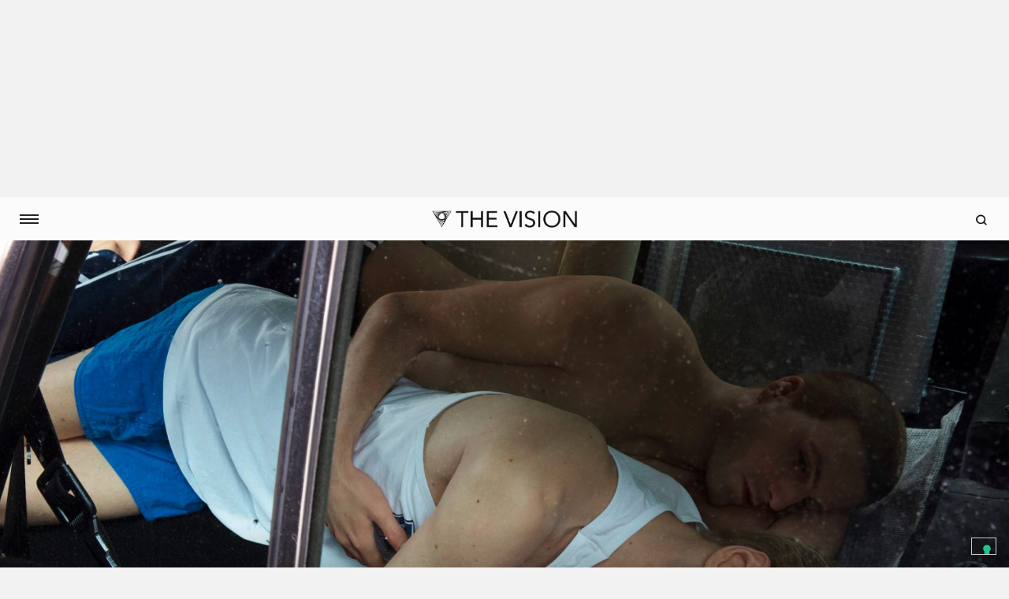

--- FILE ---
content_type: text/html; charset=UTF-8
request_url: https://thevision.com/cultura/useless-bodies-fondazione-prada/
body_size: 29534
content:

<!DOCTYPE html>
<!--[if IE 7]>
<html class="ie ie7" lang="it-IT">
<![endif]-->
<!--[if IE 8]>
<html class="ie ie8" lang="it-IT">
<![endif]-->
<!--[if !(IE 7) & !(IE 8)]><!-->
<html lang="it-IT" class="i-amphtml-inabox" amp>
<!--<![endif]-->
<head>
	<meta charset="UTF-8">
	<meta http-equiv="X-UA-Compatible" content="IE=edge">
	<meta name="viewport" content="width=device-width, initial-scale=1, maximum-scale=1.0, user-scalable=0">
	<meta property="fb:pages" content="1198302750251842" />
	<meta property="fb:article_style" content="skywalker">
	<meta name="robots" content="noarchive">
		<link rel="shortcut icon" href="" />

	<link href="https://fonts.googleapis.com/css?family=Pathway+Gothic+One" rel="stylesheet">
	<link href="https://fonts.googleapis.com/css?family=Cardo" rel="stylesheet">
  <link href="https://fonts.googleapis.com/css?family=Droid+Serif:400,400i,700,700i" rel="stylesheet">
  <link href="https://fonts.googleapis.com/css?family=Roboto:400,500,700" rel="stylesheet">

	<link rel="apple-touch-icon" sizes="57x57" href="/favicons/apple-icon-57x57.png">
	<link rel="apple-touch-icon" sizes="60x60" href="/favicons/apple-icon-60x60.png">
	<link rel="apple-touch-icon" sizes="72x72" href="/favicons/apple-icon-72x72.png">
	<link rel="apple-touch-icon" sizes="76x76" href="/favicons/apple-icon-76x76.png">
	<link rel="apple-touch-icon" sizes="114x114" href="/favicons/apple-icon-114x114.png">
	<link rel="apple-touch-icon" sizes="120x120" href="/favicons/apple-icon-120x120.png">
	<link rel="apple-touch-icon" sizes="144x144" href="/favicons/apple-icon-144x144.png">
	<link rel="apple-touch-icon" sizes="152x152" href="/favicons/apple-icon-152x152.png">
	<link rel="apple-touch-icon" sizes="180x180" href="/favicons/apple-icon-180x180.png">
	<link rel="icon" type="image/png" sizes="192x192"  href="/favicons/android-icon-192x192.png">
	<link rel="icon" type="image/png" sizes="32x32" href="/favicons/favicon-32x32.png">
	<link rel="icon" type="image/png" sizes="96x96" href="/favicons/favicon-96x96.png">
	<link rel="icon" type="image/png" sizes="16x16" href="/favicons/favicon-16x16.png">
	<link rel="manifest" href="/favicons/manifest.json">
	<meta name="msapplication-TileColor" content="#ffffff">
	<meta name="msapplication-TileImage" content="/favicons/ms-icon-144x144.png">
	<meta name="theme-color" content="#ffffff">
	<link rel="shortcut icon" href="/favicons/favicon.ico" type="image/x-icon">
	<link rel="icon" href="/favicons/favicon.ico" type="image/x-icon">

  <!-- Video ADV Redirect -->
  <script src="https://cdn.jsdelivr.net/npm/js-cookie@rc/dist/js.cookie.min.js"></script>
  <script type="text/javascript">
    var is_home = false;
    var is_single = true;

        var videoAd = { active: false, name: "/21642825/welcomegate_video", width: 640, height: 0 };


    if ((is_home || is_single) && videoAd.active && !Cookies.get('_video_ad')) {
      window.location.replace('/video-ad/?tv-origin=' + window.location.pathname + window.location.search);
    }
  </script>
  <!-- End Video ADV Redirect -->

  <!-- Facebook Pixel Code -->
	<script>
	  !function(f,b,e,v,n,t,s)
	  {if(f.fbq)return;n=f.fbq=function(){n.callMethod?
	  n.callMethod.apply(n,arguments):n.queue.push(arguments)};
	  if(!f._fbq)f._fbq=n;n.push=n;n.loaded=!0;n.version='2.0';
	  n.queue=[];t=b.createElement(e);t.async=!0;
	  t.src=v;s=b.getElementsByTagName(e)[0];
	  s.parentNode.insertBefore(t,s)}(window, document,'script', 'https://connect.facebook.net/en_US/fbevents.js');
	  fbq('init', '293565944487445');
	  fbq('track', 'PageView');
	</script>
	<noscript><img height="1" width="1" style="display:none" src="https://www.facebook.com/tr?id=293565944487445&ev=PageView&noscript=1"/></noscript>
	<!-- End Facebook Pixel Code -->

    <!-- Global Site Tag (gtag.js) - Google Analytics -->
	<!-- <script async src="https://www.googletagmanager.com/gtag/js?id=UA-106576588-1"></script>
	<script>
  		window.dataLayer = window.dataLayer || [];
  		function gtag(){dataLayer.push(arguments)};
  		gtag('js', new Date());

  		gtag('config', 'UA-106576588-1');
	</script> -->

    <!-- Google DFP -->
  <script async='async' src='https://securepubads.g.doubleclick.net/tag/js/gpt.js'></script>
	<script>
		var googletag = googletag || {};
 		googletag.cmd = googletag.cmd || [];

 		googletag.cmd.push(function() {
		googletag.pubads().enableSingleRequest();
		googletag.pubads().disableInitialLoad();
		googletag.pubads().collapseEmptyDivs();
		googletag.enableServices();
	  	});
	</script>

			<!-- AMP BOILERPLATE -->
		<!-- <style amp-boilerplate>
			body {
				-webkit-animation:-amp-start 8s steps(1,end) 0s 1 normal both;
				-moz-animation:-amp-start 8s steps(1,end) 0s 1 normal both;
				-ms-animation:-amp-start 8s steps(1,end) 0s 1 normal both;
				animation:-amp-start 8s steps(1,end) 0s 1 normal both
			}

			@-webkit-keyframes-amp-start{from{visibility:hidden}to{visibility:visible}}
			@-moz-keyframes -amp-start{from{visibility:hidden}to{visibility:visible}}
			@-ms-keyframes -amp-start{from{visibility:hidden}to{visibility:visible}}
			@-o-keyframes -amp-start{from{visibility:hidden}to{visibility:visible}}
			@keyframes -amp-start{from{visibility:hidden}to{visibility:visible}}
		</style>

		<script async src="https://cdn.ampproject.org/v0.js"></script> -->
		<script async custom-element="amp-ad" src="https://cdn.ampproject.org/v0/amp-ad-0.1.js"></script>
	
  <script>(function(html){html.className = html.className.replace(/\bno-js\b/,'js')})(document.documentElement);</script>
	<script type="text/javascript">function theChampLoadEvent(e){var t=window.onload;if(typeof window.onload!="function"){window.onload=e}else{window.onload=function(){t();e()}}}</script>
		<script type="text/javascript">var theChampDefaultLang = 'it_IT', theChampCloseIconPath = 'https://thevision.com/wp-content/plugins/super-socializer/images/close.png';</script>
		<script>var theChampSiteUrl = 'https://thevision.com', theChampVerified = 0, theChampEmailPopup = 0, heateorSsMoreSharePopupSearchText = 'Search';</script>
		<style type="text/css">
						.the_champ_button_instagram span.the_champ_svg,a.the_champ_instagram span.the_champ_svg{background:radial-gradient(circle at 30% 107%,#fdf497 0,#fdf497 5%,#fd5949 45%,#d6249f 60%,#285aeb 90%)}
					.the_champ_horizontal_sharing .the_champ_svg,.heateor_ss_standard_follow_icons_container .the_champ_svg{
					color: #fff;
				border-width: 0px;
		border-style: solid;
		border-color: transparent;
	}
		.the_champ_horizontal_sharing .theChampTCBackground{
		color:#666;
	}
		.the_champ_horizontal_sharing span.the_champ_svg:hover,.heateor_ss_standard_follow_icons_container span.the_champ_svg:hover{
				border-color: transparent;
	}
		.the_champ_vertical_sharing span.the_champ_svg,.heateor_ss_floating_follow_icons_container span.the_champ_svg{
					color: #fff;
				border-width: 0px;
		border-style: solid;
		border-color: transparent;
	}
		.the_champ_vertical_sharing .theChampTCBackground{
		color:#666;
	}
		.the_champ_vertical_sharing span.the_champ_svg:hover,.heateor_ss_floating_follow_icons_container span.the_champ_svg:hover{
						border-color: transparent;
		}
	@media screen and (max-width:783px){.the_champ_vertical_sharing{display:none!important}}div.heateor_ss_mobile_footer{display:none;}@media screen and (max-width:783px){div.the_champ_bottom_sharing div.the_champ_sharing_ul .theChampTCBackground{width:100%!important;background-color:white}div.the_champ_bottom_sharing{width:100%!important;left:0!important;}div.the_champ_bottom_sharing a{width:14.285714285714% !important;margin:0!important;padding:0!important;}div.the_champ_bottom_sharing .the_champ_svg{width:100%!important;}div.the_champ_bottom_sharing div.theChampTotalShareCount{font-size:.7em!important;line-height:28px!important}div.the_champ_bottom_sharing div.theChampTotalShareText{font-size:.5em!important;line-height:0px!important}div.heateor_ss_mobile_footer{display:block;height:40px;}.the_champ_bottom_sharing{padding:0!important;display:block!important;width: auto!important;bottom:-2px!important;top: auto!important;}.the_champ_bottom_sharing .the_champ_square_count{line-height: inherit;}.the_champ_bottom_sharing .theChampSharingArrow{display:none;}.the_champ_bottom_sharing .theChampTCBackground{margin-right: 1.1em !important}}</style>
	<meta name='robots' content='index, follow, max-image-preview:large, max-snippet:-1, max-video-preview:-1' />
	<style>img:is([sizes="auto" i], [sizes^="auto," i]) { contain-intrinsic-size: 3000px 1500px }</style>
	
	<!-- This site is optimized with the Yoast SEO plugin v25.6 - https://yoast.com/wordpress/plugins/seo/ -->
	<title>Il nostro corpo non è solo un oggetto tra le cose del mondo, ma il mediatore della nostra coscienza - THE VISION</title>
	<meta name="description" content="In un’epoca in cui più lo si analizza e lo si esibisce, meno sembra esistere, il nostro corpo è diventato solo un oggetto tra le tante altre cose del mondo." />
	<link rel="canonical" href="https://thevision.com/cultura/useless-bodies-fondazione-prada/" />
	<meta property="og:locale" content="it_IT" />
	<meta property="og:type" content="article" />
	<meta property="og:title" content="Il nostro corpo non è solo un oggetto tra le cose del mondo, ma il mediatore della nostra coscienza - THE VISION" />
	<meta property="og:description" content="In un’epoca in cui più lo si analizza e lo si esibisce, meno sembra esistere, il nostro corpo è diventato solo un oggetto tra le tante altre cose del mondo." />
	<meta property="og:url" content="https://thevision.com/cultura/useless-bodies-fondazione-prada/" />
	<meta property="og:site_name" content="THE VISION" />
	<meta property="article:publisher" content="http://www.facebook.com/thevisioncom/" />
	<meta property="article:published_time" content="2022-04-27T17:08:03+00:00" />
	<meta property="article:modified_time" content="2022-05-06T12:39:03+00:00" />
	<meta property="og:image" content="https://thevision.com/wp-content/uploads/2022/04/6-ED-The-Outsiders-Photo-Sebastiano-Pellion-di-Persano-copia-scaled.jpg" />
	<meta property="og:image:width" content="2560" />
	<meta property="og:image:height" content="1348" />
	<meta property="og:image:type" content="image/jpeg" />
	<meta name="author" content="Giuseppe Porrovecchio" />
	<meta name="twitter:card" content="summary_large_image" />
	<meta name="twitter:creator" content="@thevisioncom" />
	<meta name="twitter:site" content="@thevisioncom" />
	<meta name="twitter:label1" content="Scritto da" />
	<meta name="twitter:data1" content="Giuseppe Porrovecchio" />
	<script type="application/ld+json" class="yoast-schema-graph">{"@context":"https://schema.org","@graph":[{"@type":"Article","@id":"https://thevision.com/cultura/useless-bodies-fondazione-prada/#article","isPartOf":{"@id":"https://thevision.com/cultura/useless-bodies-fondazione-prada/"},"author":[{"@id":"https://thevision.com/#/schema/person/cd8174a6e50346e0135236015e0e4018"}],"headline":"Il nostro corpo non è solo un oggetto tra le cose del mondo, ma il mediatore della nostra coscienza","datePublished":"2022-04-27T17:08:03+00:00","dateModified":"2022-05-06T12:39:03+00:00","mainEntityOfPage":{"@id":"https://thevision.com/cultura/useless-bodies-fondazione-prada/"},"wordCount":18,"publisher":{"@id":"https://thevision.com/#organization"},"articleSection":["Cultura"],"inLanguage":"it-IT"},{"@type":"WebPage","@id":"https://thevision.com/cultura/useless-bodies-fondazione-prada/","url":"https://thevision.com/cultura/useless-bodies-fondazione-prada/","name":"Il nostro corpo non è solo un oggetto tra le cose del mondo, ma il mediatore della nostra coscienza - THE VISION","isPartOf":{"@id":"https://thevision.com/#website"},"datePublished":"2022-04-27T17:08:03+00:00","dateModified":"2022-05-06T12:39:03+00:00","description":"In un’epoca in cui più lo si analizza e lo si esibisce, meno sembra esistere, il nostro corpo è diventato solo un oggetto tra le tante altre cose del mondo.","breadcrumb":{"@id":"https://thevision.com/cultura/useless-bodies-fondazione-prada/#breadcrumb"},"inLanguage":"it-IT","potentialAction":[{"@type":"ReadAction","target":["https://thevision.com/cultura/useless-bodies-fondazione-prada/"]}]},{"@type":"BreadcrumbList","@id":"https://thevision.com/cultura/useless-bodies-fondazione-prada/#breadcrumb","itemListElement":[{"@type":"ListItem","position":1,"name":"Home","item":"https://thevision.com/"},{"@type":"ListItem","position":2,"name":"Il nostro corpo non è solo un oggetto tra le cose del mondo, ma il mediatore della nostra coscienza"}]},{"@type":"WebSite","@id":"https://thevision.com/#website","url":"https://thevision.com/","name":"THE VISION","description":"YOU DON&#039;T EVEN KNOW","publisher":{"@id":"https://thevision.com/#organization"},"potentialAction":[{"@type":"SearchAction","target":{"@type":"EntryPoint","urlTemplate":"https://thevision.com/?s={search_term_string}"},"query-input":{"@type":"PropertyValueSpecification","valueRequired":true,"valueName":"search_term_string"}}],"inLanguage":"it-IT"},{"@type":"Organization","@id":"https://thevision.com/#organization","name":"The Vision","url":"https://thevision.com/","logo":{"@type":"ImageObject","inLanguage":"it-IT","@id":"https://thevision.com/#/schema/logo/image/","url":"https://thevision.com/wp-content/uploads/2017/10/logo_TV.png","contentUrl":"https://thevision.com/wp-content/uploads/2017/10/logo_TV.png","width":808,"height":114,"caption":"The Vision"},"image":{"@id":"https://thevision.com/#/schema/logo/image/"},"sameAs":["http://www.facebook.com/thevisioncom/","https://x.com/thevisioncom"]},{"@type":"Person","@id":"https://thevision.com/#/schema/person/cd8174a6e50346e0135236015e0e4018","name":"Giuseppe Porrovecchio","url":"https://thevision.com/author/giuseppe-porrovecchio/"}]}</script>
	<!-- / Yoast SEO plugin. -->


<link rel='dns-prefetch' href='//fonts.googleapis.com' />
    <meta property="og:type"  content="article" />
    <meta property="og:url"   content="https://thevision.com/cultura/useless-bodies-fondazione-prada/" />
    <meta property="og:title" content="Il nostro corpo non è solo un oggetto tra le cose del mondo, ma il mediatore della nostra coscienza" />
    <meta property="og:image" content="https://thevision.com/wp-content/uploads/2022/04/6-ED-The-Outsiders-Photo-Sebastiano-Pellion-di-Persano-copia-300x158.jpg" />
    <link rel='stylesheet' id='wp-block-library-css' href='https://thevision.com/wp-includes/css/dist/block-library/style.min.css?ver=6.8.2' type='text/css' media='all' />
<style id='wp-block-library-theme-inline-css' type='text/css'>
.wp-block-audio :where(figcaption){color:#555;font-size:13px;text-align:center}.is-dark-theme .wp-block-audio :where(figcaption){color:#ffffffa6}.wp-block-audio{margin:0 0 1em}.wp-block-code{border:1px solid #ccc;border-radius:4px;font-family:Menlo,Consolas,monaco,monospace;padding:.8em 1em}.wp-block-embed :where(figcaption){color:#555;font-size:13px;text-align:center}.is-dark-theme .wp-block-embed :where(figcaption){color:#ffffffa6}.wp-block-embed{margin:0 0 1em}.blocks-gallery-caption{color:#555;font-size:13px;text-align:center}.is-dark-theme .blocks-gallery-caption{color:#ffffffa6}:root :where(.wp-block-image figcaption){color:#555;font-size:13px;text-align:center}.is-dark-theme :root :where(.wp-block-image figcaption){color:#ffffffa6}.wp-block-image{margin:0 0 1em}.wp-block-pullquote{border-bottom:4px solid;border-top:4px solid;color:currentColor;margin-bottom:1.75em}.wp-block-pullquote cite,.wp-block-pullquote footer,.wp-block-pullquote__citation{color:currentColor;font-size:.8125em;font-style:normal;text-transform:uppercase}.wp-block-quote{border-left:.25em solid;margin:0 0 1.75em;padding-left:1em}.wp-block-quote cite,.wp-block-quote footer{color:currentColor;font-size:.8125em;font-style:normal;position:relative}.wp-block-quote:where(.has-text-align-right){border-left:none;border-right:.25em solid;padding-left:0;padding-right:1em}.wp-block-quote:where(.has-text-align-center){border:none;padding-left:0}.wp-block-quote.is-large,.wp-block-quote.is-style-large,.wp-block-quote:where(.is-style-plain){border:none}.wp-block-search .wp-block-search__label{font-weight:700}.wp-block-search__button{border:1px solid #ccc;padding:.375em .625em}:where(.wp-block-group.has-background){padding:1.25em 2.375em}.wp-block-separator.has-css-opacity{opacity:.4}.wp-block-separator{border:none;border-bottom:2px solid;margin-left:auto;margin-right:auto}.wp-block-separator.has-alpha-channel-opacity{opacity:1}.wp-block-separator:not(.is-style-wide):not(.is-style-dots){width:100px}.wp-block-separator.has-background:not(.is-style-dots){border-bottom:none;height:1px}.wp-block-separator.has-background:not(.is-style-wide):not(.is-style-dots){height:2px}.wp-block-table{margin:0 0 1em}.wp-block-table td,.wp-block-table th{word-break:normal}.wp-block-table :where(figcaption){color:#555;font-size:13px;text-align:center}.is-dark-theme .wp-block-table :where(figcaption){color:#ffffffa6}.wp-block-video :where(figcaption){color:#555;font-size:13px;text-align:center}.is-dark-theme .wp-block-video :where(figcaption){color:#ffffffa6}.wp-block-video{margin:0 0 1em}:root :where(.wp-block-template-part.has-background){margin-bottom:0;margin-top:0;padding:1.25em 2.375em}
</style>
<style id='classic-theme-styles-inline-css' type='text/css'>
/*! This file is auto-generated */
.wp-block-button__link{color:#fff;background-color:#32373c;border-radius:9999px;box-shadow:none;text-decoration:none;padding:calc(.667em + 2px) calc(1.333em + 2px);font-size:1.125em}.wp-block-file__button{background:#32373c;color:#fff;text-decoration:none}
</style>
<link rel='stylesheet' id='wp-components-css' href='https://thevision.com/wp-includes/css/dist/components/style.min.css?ver=6.8.2' type='text/css' media='all' />
<link rel='stylesheet' id='wp-preferences-css' href='https://thevision.com/wp-includes/css/dist/preferences/style.min.css?ver=6.8.2' type='text/css' media='all' />
<link rel='stylesheet' id='wp-block-editor-css' href='https://thevision.com/wp-includes/css/dist/block-editor/style.min.css?ver=6.8.2' type='text/css' media='all' />
<link rel='stylesheet' id='wp-reusable-blocks-css' href='https://thevision.com/wp-includes/css/dist/reusable-blocks/style.min.css?ver=6.8.2' type='text/css' media='all' />
<link rel='stylesheet' id='wp-patterns-css' href='https://thevision.com/wp-includes/css/dist/patterns/style.min.css?ver=6.8.2' type='text/css' media='all' />
<link rel='stylesheet' id='wp-editor-css' href='https://thevision.com/wp-includes/css/dist/editor/style.min.css?ver=6.8.2' type='text/css' media='all' />
<link rel='stylesheet' id='arena_block-cgb-style-css-css' href='https://thevision.com/wp-content/plugins/arena-liveblog-and-chat-tool/gutenberg/arena-block/dist/blocks.style.build.css' type='text/css' media='all' />
<style id='co-authors-plus-coauthors-style-inline-css' type='text/css'>
.wp-block-co-authors-plus-coauthors.is-layout-flow [class*=wp-block-co-authors-plus]{display:inline}

</style>
<style id='co-authors-plus-avatar-style-inline-css' type='text/css'>
.wp-block-co-authors-plus-avatar :where(img){height:auto;max-width:100%;vertical-align:bottom}.wp-block-co-authors-plus-coauthors.is-layout-flow .wp-block-co-authors-plus-avatar :where(img){vertical-align:middle}.wp-block-co-authors-plus-avatar:is(.alignleft,.alignright){display:table}.wp-block-co-authors-plus-avatar.aligncenter{display:table;margin-inline:auto}

</style>
<style id='co-authors-plus-image-style-inline-css' type='text/css'>
.wp-block-co-authors-plus-image{margin-bottom:0}.wp-block-co-authors-plus-image :where(img){height:auto;max-width:100%;vertical-align:bottom}.wp-block-co-authors-plus-coauthors.is-layout-flow .wp-block-co-authors-plus-image :where(img){vertical-align:middle}.wp-block-co-authors-plus-image:is(.alignfull,.alignwide) :where(img){width:100%}.wp-block-co-authors-plus-image:is(.alignleft,.alignright){display:table}.wp-block-co-authors-plus-image.aligncenter{display:table;margin-inline:auto}

</style>
<style id='global-styles-inline-css' type='text/css'>
:root{--wp--preset--aspect-ratio--square: 1;--wp--preset--aspect-ratio--4-3: 4/3;--wp--preset--aspect-ratio--3-4: 3/4;--wp--preset--aspect-ratio--3-2: 3/2;--wp--preset--aspect-ratio--2-3: 2/3;--wp--preset--aspect-ratio--16-9: 16/9;--wp--preset--aspect-ratio--9-16: 9/16;--wp--preset--color--black: #000000;--wp--preset--color--cyan-bluish-gray: #abb8c3;--wp--preset--color--white: #fff;--wp--preset--color--pale-pink: #f78da7;--wp--preset--color--vivid-red: #cf2e2e;--wp--preset--color--luminous-vivid-orange: #ff6900;--wp--preset--color--luminous-vivid-amber: #fcb900;--wp--preset--color--light-green-cyan: #7bdcb5;--wp--preset--color--vivid-green-cyan: #00d084;--wp--preset--color--pale-cyan-blue: #8ed1fc;--wp--preset--color--vivid-cyan-blue: #0693e3;--wp--preset--color--vivid-purple: #9b51e0;--wp--preset--color--dark-gray: #1a1a1a;--wp--preset--color--medium-gray: #686868;--wp--preset--color--light-gray: #e5e5e5;--wp--preset--color--blue-gray: #4d545c;--wp--preset--color--bright-blue: #007acc;--wp--preset--color--light-blue: #9adffd;--wp--preset--color--dark-brown: #402b30;--wp--preset--color--medium-brown: #774e24;--wp--preset--color--dark-red: #640c1f;--wp--preset--color--bright-red: #ff675f;--wp--preset--color--yellow: #ffef8e;--wp--preset--gradient--vivid-cyan-blue-to-vivid-purple: linear-gradient(135deg,rgba(6,147,227,1) 0%,rgb(155,81,224) 100%);--wp--preset--gradient--light-green-cyan-to-vivid-green-cyan: linear-gradient(135deg,rgb(122,220,180) 0%,rgb(0,208,130) 100%);--wp--preset--gradient--luminous-vivid-amber-to-luminous-vivid-orange: linear-gradient(135deg,rgba(252,185,0,1) 0%,rgba(255,105,0,1) 100%);--wp--preset--gradient--luminous-vivid-orange-to-vivid-red: linear-gradient(135deg,rgba(255,105,0,1) 0%,rgb(207,46,46) 100%);--wp--preset--gradient--very-light-gray-to-cyan-bluish-gray: linear-gradient(135deg,rgb(238,238,238) 0%,rgb(169,184,195) 100%);--wp--preset--gradient--cool-to-warm-spectrum: linear-gradient(135deg,rgb(74,234,220) 0%,rgb(151,120,209) 20%,rgb(207,42,186) 40%,rgb(238,44,130) 60%,rgb(251,105,98) 80%,rgb(254,248,76) 100%);--wp--preset--gradient--blush-light-purple: linear-gradient(135deg,rgb(255,206,236) 0%,rgb(152,150,240) 100%);--wp--preset--gradient--blush-bordeaux: linear-gradient(135deg,rgb(254,205,165) 0%,rgb(254,45,45) 50%,rgb(107,0,62) 100%);--wp--preset--gradient--luminous-dusk: linear-gradient(135deg,rgb(255,203,112) 0%,rgb(199,81,192) 50%,rgb(65,88,208) 100%);--wp--preset--gradient--pale-ocean: linear-gradient(135deg,rgb(255,245,203) 0%,rgb(182,227,212) 50%,rgb(51,167,181) 100%);--wp--preset--gradient--electric-grass: linear-gradient(135deg,rgb(202,248,128) 0%,rgb(113,206,126) 100%);--wp--preset--gradient--midnight: linear-gradient(135deg,rgb(2,3,129) 0%,rgb(40,116,252) 100%);--wp--preset--font-size--small: 13px;--wp--preset--font-size--medium: 20px;--wp--preset--font-size--large: 36px;--wp--preset--font-size--x-large: 42px;--wp--preset--spacing--20: 0.44rem;--wp--preset--spacing--30: 0.67rem;--wp--preset--spacing--40: 1rem;--wp--preset--spacing--50: 1.5rem;--wp--preset--spacing--60: 2.25rem;--wp--preset--spacing--70: 3.38rem;--wp--preset--spacing--80: 5.06rem;--wp--preset--shadow--natural: 6px 6px 9px rgba(0, 0, 0, 0.2);--wp--preset--shadow--deep: 12px 12px 50px rgba(0, 0, 0, 0.4);--wp--preset--shadow--sharp: 6px 6px 0px rgba(0, 0, 0, 0.2);--wp--preset--shadow--outlined: 6px 6px 0px -3px rgba(255, 255, 255, 1), 6px 6px rgba(0, 0, 0, 1);--wp--preset--shadow--crisp: 6px 6px 0px rgba(0, 0, 0, 1);}:where(.is-layout-flex){gap: 0.5em;}:where(.is-layout-grid){gap: 0.5em;}body .is-layout-flex{display: flex;}.is-layout-flex{flex-wrap: wrap;align-items: center;}.is-layout-flex > :is(*, div){margin: 0;}body .is-layout-grid{display: grid;}.is-layout-grid > :is(*, div){margin: 0;}:where(.wp-block-columns.is-layout-flex){gap: 2em;}:where(.wp-block-columns.is-layout-grid){gap: 2em;}:where(.wp-block-post-template.is-layout-flex){gap: 1.25em;}:where(.wp-block-post-template.is-layout-grid){gap: 1.25em;}.has-black-color{color: var(--wp--preset--color--black) !important;}.has-cyan-bluish-gray-color{color: var(--wp--preset--color--cyan-bluish-gray) !important;}.has-white-color{color: var(--wp--preset--color--white) !important;}.has-pale-pink-color{color: var(--wp--preset--color--pale-pink) !important;}.has-vivid-red-color{color: var(--wp--preset--color--vivid-red) !important;}.has-luminous-vivid-orange-color{color: var(--wp--preset--color--luminous-vivid-orange) !important;}.has-luminous-vivid-amber-color{color: var(--wp--preset--color--luminous-vivid-amber) !important;}.has-light-green-cyan-color{color: var(--wp--preset--color--light-green-cyan) !important;}.has-vivid-green-cyan-color{color: var(--wp--preset--color--vivid-green-cyan) !important;}.has-pale-cyan-blue-color{color: var(--wp--preset--color--pale-cyan-blue) !important;}.has-vivid-cyan-blue-color{color: var(--wp--preset--color--vivid-cyan-blue) !important;}.has-vivid-purple-color{color: var(--wp--preset--color--vivid-purple) !important;}.has-black-background-color{background-color: var(--wp--preset--color--black) !important;}.has-cyan-bluish-gray-background-color{background-color: var(--wp--preset--color--cyan-bluish-gray) !important;}.has-white-background-color{background-color: var(--wp--preset--color--white) !important;}.has-pale-pink-background-color{background-color: var(--wp--preset--color--pale-pink) !important;}.has-vivid-red-background-color{background-color: var(--wp--preset--color--vivid-red) !important;}.has-luminous-vivid-orange-background-color{background-color: var(--wp--preset--color--luminous-vivid-orange) !important;}.has-luminous-vivid-amber-background-color{background-color: var(--wp--preset--color--luminous-vivid-amber) !important;}.has-light-green-cyan-background-color{background-color: var(--wp--preset--color--light-green-cyan) !important;}.has-vivid-green-cyan-background-color{background-color: var(--wp--preset--color--vivid-green-cyan) !important;}.has-pale-cyan-blue-background-color{background-color: var(--wp--preset--color--pale-cyan-blue) !important;}.has-vivid-cyan-blue-background-color{background-color: var(--wp--preset--color--vivid-cyan-blue) !important;}.has-vivid-purple-background-color{background-color: var(--wp--preset--color--vivid-purple) !important;}.has-black-border-color{border-color: var(--wp--preset--color--black) !important;}.has-cyan-bluish-gray-border-color{border-color: var(--wp--preset--color--cyan-bluish-gray) !important;}.has-white-border-color{border-color: var(--wp--preset--color--white) !important;}.has-pale-pink-border-color{border-color: var(--wp--preset--color--pale-pink) !important;}.has-vivid-red-border-color{border-color: var(--wp--preset--color--vivid-red) !important;}.has-luminous-vivid-orange-border-color{border-color: var(--wp--preset--color--luminous-vivid-orange) !important;}.has-luminous-vivid-amber-border-color{border-color: var(--wp--preset--color--luminous-vivid-amber) !important;}.has-light-green-cyan-border-color{border-color: var(--wp--preset--color--light-green-cyan) !important;}.has-vivid-green-cyan-border-color{border-color: var(--wp--preset--color--vivid-green-cyan) !important;}.has-pale-cyan-blue-border-color{border-color: var(--wp--preset--color--pale-cyan-blue) !important;}.has-vivid-cyan-blue-border-color{border-color: var(--wp--preset--color--vivid-cyan-blue) !important;}.has-vivid-purple-border-color{border-color: var(--wp--preset--color--vivid-purple) !important;}.has-vivid-cyan-blue-to-vivid-purple-gradient-background{background: var(--wp--preset--gradient--vivid-cyan-blue-to-vivid-purple) !important;}.has-light-green-cyan-to-vivid-green-cyan-gradient-background{background: var(--wp--preset--gradient--light-green-cyan-to-vivid-green-cyan) !important;}.has-luminous-vivid-amber-to-luminous-vivid-orange-gradient-background{background: var(--wp--preset--gradient--luminous-vivid-amber-to-luminous-vivid-orange) !important;}.has-luminous-vivid-orange-to-vivid-red-gradient-background{background: var(--wp--preset--gradient--luminous-vivid-orange-to-vivid-red) !important;}.has-very-light-gray-to-cyan-bluish-gray-gradient-background{background: var(--wp--preset--gradient--very-light-gray-to-cyan-bluish-gray) !important;}.has-cool-to-warm-spectrum-gradient-background{background: var(--wp--preset--gradient--cool-to-warm-spectrum) !important;}.has-blush-light-purple-gradient-background{background: var(--wp--preset--gradient--blush-light-purple) !important;}.has-blush-bordeaux-gradient-background{background: var(--wp--preset--gradient--blush-bordeaux) !important;}.has-luminous-dusk-gradient-background{background: var(--wp--preset--gradient--luminous-dusk) !important;}.has-pale-ocean-gradient-background{background: var(--wp--preset--gradient--pale-ocean) !important;}.has-electric-grass-gradient-background{background: var(--wp--preset--gradient--electric-grass) !important;}.has-midnight-gradient-background{background: var(--wp--preset--gradient--midnight) !important;}.has-small-font-size{font-size: var(--wp--preset--font-size--small) !important;}.has-medium-font-size{font-size: var(--wp--preset--font-size--medium) !important;}.has-large-font-size{font-size: var(--wp--preset--font-size--large) !important;}.has-x-large-font-size{font-size: var(--wp--preset--font-size--x-large) !important;}
:where(.wp-block-post-template.is-layout-flex){gap: 1.25em;}:where(.wp-block-post-template.is-layout-grid){gap: 1.25em;}
:where(.wp-block-columns.is-layout-flex){gap: 2em;}:where(.wp-block-columns.is-layout-grid){gap: 2em;}
:root :where(.wp-block-pullquote){font-size: 1.5em;line-height: 1.6;}
</style>
<link rel='stylesheet' id='contact-form-7-css' href='https://thevision.com/wp-content/plugins/contact-form-7/includes/css/styles.css?ver=6.1.1' type='text/css' media='all' />
<style id='contact-form-7-inline-css' type='text/css'>
.wpcf7 .wpcf7-recaptcha iframe {margin-bottom: 0;}.wpcf7 .wpcf7-recaptcha[data-align="center"] > div {margin: 0 auto;}.wpcf7 .wpcf7-recaptcha[data-align="right"] > div {margin: 0 0 0 auto;}
</style>
<link rel='stylesheet' id='pmpro_frontend_base-css' href='https://thevision.com/wp-content/plugins/paid-memberships-pro/css/frontend/base.css?ver=3.5.3' type='text/css' media='all' />
<link rel='stylesheet' id='pmpro_frontend_variation_high_contrast-css' href='https://thevision.com/wp-content/plugins/paid-memberships-pro/css/frontend/variation_high_contrast.css?ver=3.5.3' type='text/css' media='all' />
<link rel='stylesheet' id='font-awesome-css' href='https://thevision.com/wp-content/plugins/socials-ignited/includes/assets/vendor/fontawesome/css/all.min.css?ver=5.15.3' type='text/css' media='all' />
<link rel='stylesheet' id='socials-ignited-css' href='https://thevision.com/wp-content/plugins/socials-ignited/includes/assets/css/style.min.css?ver=2.0.0' type='text/css' media='all' />
<style id='socials-ignited-inline-css' type='text/css'>
#socials-ignited-2 i { background: #ffffff; font-size: 14px; width: 20px; height: 20px; line-height: 20px; opacity: 1;  } 

#socials-ignited-3 i { background: #ffffff; font-size: 17px; width: 30px; height: 30px; line-height: 30px; border-radius: 50px; opacity: 1;  } 

#socials-ignited-4 i { background: #ffffff; font-size: 14px; width: 20px; height: 20px; line-height: 20px; opacity: 1;  } 

</style>
<link rel='stylesheet' id='bootstrap-css' href='https://thevision.com/wp-content/themes/the_vision-child/js/bootstrap-3.3.7/css/bootstrap.min.css?ver=6.8.2' type='text/css' media='all' />
<link rel='stylesheet' id='slide-push-menu-css' href='https://thevision.com/wp-content/themes/the_vision-child/js/slide-push-menu/css/menu.css?ver=6.8.2' type='text/css' media='all' />
<link rel='stylesheet' id='ie10-workaround-css' href='https://thevision.com/wp-content/themes/the_vision-child/js/ie10-workaround/ie10-viewport-bug-workaround.css?ver=6.8.2' type='text/css' media='all' />
<link rel='stylesheet' id='tv-google-fonts-css' href='https://fonts.googleapis.com/css?family=Crimson+Text&#038;ver=6.8.2' type='text/css' media='all' />
<link rel='stylesheet' id='ds-google-fonts-css' href='https://fonts.googleapis.com/css?family=Droid+Serif&#038;ver=6.8.2' type='text/css' media='all' />
<link rel='stylesheet' id='amiri-google-fonts-css' href='https://fonts.googleapis.com/css?family=Amiri&#038;ver=6.8.2' type='text/css' media='all' />
<link rel='stylesheet' id='fontello-css' href='https://thevision.com/wp-content/themes/the_vision-child/css/fontello.css?ver=6.8.2' type='text/css' media='all' />
<link rel='stylesheet' id='slick-css' href='https://thevision.com/wp-content/themes/the_vision-child/js/slick-1.6.0/slick.css?ver=6.8.2' type='text/css' media='all' />
<link rel='stylesheet' id='style-css' href='https://thevision.com/wp-content/themes/the_vision-child/css/style.css?ver=20180313' type='text/css' media='all' />
<link rel='stylesheet' id='custom-css' href='https://thevision.com/wp-content/themes/the_vision-child/css/custom.css?ver=6.7.16' type='text/css' media='all' />
<link rel='stylesheet' id='wpdreams-asl-basic-css' href='https://thevision.com/wp-content/plugins/ajax-search-lite/css/style.basic.css?ver=4.13.1' type='text/css' media='all' />
<link rel='stylesheet' id='wpdreams-asl-instance-css' href='https://thevision.com/wp-content/plugins/ajax-search-lite/css/style-underline.css?ver=4.13.1' type='text/css' media='all' />
<link rel='stylesheet' id='the_champ_frontend_css-css' href='https://thevision.com/wp-content/plugins/super-socializer/css/front.css?ver=7.14.4' type='text/css' media='all' />
<link rel='stylesheet' id='boxzilla-css' href='https://thevision.com/wp-content/plugins/boxzilla/assets/css/styles.css?ver=3.4.3' type='text/css' media='all' />

<script type="text/javascript">
  /* Load Value ACF */

  var is_home = false;

  var b_dfp_dsk = false;
var b_dfp_tbl = false;
var b_dfp_mbl = true;
var b_dfp_dsk_2 = false;
var b_dfp_tbl_2 = false;
var b_dfp_mbl_2 = true;
var b_dfp_dsk_3 = false;
var b_dfp_tbl_3 = false;
var b_dfp_mbl_3 = true;
var b_dfp_dsk_4 = false;
var b_dfp_tbl_4 = false;
var b_dfp_mbl_4 = true;
var unit_header_dsk = { active: true, name: "/21642825/1600x250_as_top", width: 970, height: 250 };
var unit_header_tbl = { active: true, name: "/21642825/728x90_as_top", width: 728, height: 90 };
var unit_header_mbl = { active: true, name: "/21642825/320X50_as_top", width: 320, height: 50 };
var unit_bottom_dsk = { active: false, name: "/21642825/970x250_as_bottom", width: 970, height: 0 };
var unit_bottom_tbl = { active: false, name: "/21642825/728x90_as_bottom", width: 728, height: 0 };
var unit_bottom_mbl = { active: false, name: "/21642825/320x150_as_bottom", width: 320, height: 0 };
var unit_as_mbl = { active: true, name: "/21642825/as_inpage_mobile", width: 320, height: 150 };
var unit_as_mbl_2 = { active: true, name: "/21642825/as_inpage_mobile", width: 320, height: 150 };
var unit_as_mbl_3 = { active: true, name: "/21642825/as_inpage_mobile", width: 320, height: 150 };
var unit_as_mbl_4 = { active: true, name: "/21642825/as_inpage_mobile", width: 320, height: 150 };
</script>
<script type="text/javascript" src="https://thevision.com/wp-content/themes/the_vision-child/js/jquery-3.1.1.min.js" id="jquery-js"></script>
<script type="text/javascript" src="https://thevision.com/wp-content/plugins/pmpro-nav-menus/widgets/block-widget.js?ver=6.8.2" id="pmpro-nav-menu-block-widget-js"></script>
<script type="text/javascript" src="https://thevision.com/wp-content/themes/the_vision-child/js/jquery.countdown.min.js" id="countdown-js-js"></script>
<script type="text/javascript">//<![CDATA[
  function external_links_in_new_windows_loop() {
    if (!document.links) {
      document.links = document.getElementsByTagName('a');
    }
    var change_link = false;
    var force = '';
    var ignore = '';

    for (var t=0; t<document.links.length; t++) {
      var all_links = document.links[t];
      change_link = false;
      
      if(document.links[t].hasAttribute('onClick') == false) {
        // forced if the address starts with http (or also https), but does not link to the current domain
        if(all_links.href.search(/^http/) != -1 && all_links.href.search('thevision.com') == -1 && all_links.href.search(/^#/) == -1) {
          // console.log('Changed ' + all_links.href);
          change_link = true;
        }
          
        if(force != '' && all_links.href.search(force) != -1) {
          // forced
          // console.log('force ' + all_links.href);
          change_link = true;
        }
        
        if(ignore != '' && all_links.href.search(ignore) != -1) {
          // console.log('ignore ' + all_links.href);
          // ignored
          change_link = false;
        }

        if(change_link == true) {
          // console.log('Changed ' + all_links.href);
          document.links[t].setAttribute('onClick', 'javascript:window.open(\'' + all_links.href.replace(/'/g, '') + '\', \'_blank\', \'noopener\'); return false;');
          document.links[t].removeAttribute('target');
        }
      }
    }
  }
  
  // Load
  function external_links_in_new_windows_load(func)
  {  
    var oldonload = window.onload;
    if (typeof window.onload != 'function'){
      window.onload = func;
    } else {
      window.onload = function(){
        oldonload();
        func();
      }
    }
  }

  external_links_in_new_windows_load(external_links_in_new_windows_loop);
  //]]></script>

<style id="pmpro_colors">:root {
	--pmpro--color--base: #ff0000;
	--pmpro--color--contrast: #ffffff;
	--pmpro--color--accent: #ffffff;
	--pmpro--color--accent--variation: hsl( 0,0%,150% );
	--pmpro--color--border--variation: hsl( 0,100%,0% );
}</style>    <!-- Paid Memberships Pro - Google Analytics -->
    <script async src="https://www.googletagmanager.com/gtag/js?id=G-G3ZBG3VHYE"></script>
    <script >
			window.dataLayer = window.dataLayer || [];
			function gtag(){dataLayer.push(arguments);}
			gtag('js', new Date());
	        gtag('config', 
            'G-G3ZBG3VHYE',
            {
                'currency': 'EUR',
                                                'post_type': 'post',
                                'author': 'Giuseppe Porrovecchio',
                                'category': 'cultura',
                                                    'user_properties': {
                                        'membership_level': 'no_level',
                                        }
                            }
            );
		</script>
    

<!-- This site is optimized with the Schema plugin v1.7.9.6 - https://schema.press -->
<script type="application/ld+json">{"@context":"https:\/\/schema.org\/","@type":"NewsArticle","mainEntityOfPage":{"@type":"WebPage","@id":"https:\/\/thevision.com\/cultura\/useless-bodies-fondazione-prada\/"},"url":"https:\/\/thevision.com\/cultura\/useless-bodies-fondazione-prada\/","headline":"Il nostro corpo non è solo un oggetto tra le cose del mondo, ma il mediatore della nostra coscienza","datePublished":"2022-04-27T19:08:03+02:00","dateModified":"2022-05-06T14:39:03+02:00","publisher":{"@type":"Organization","@id":"https:\/\/thevision.com\/#organization","name":"The Vision","logo":{"@type":"ImageObject","url":"https:\/\/thevision.com\/wp-content\/uploads\/2018\/09\/logo_rettangolo_trasp60.png","width":600,"height":60}},"articleSection":"Cultura","description":"In un’epoca in cui più lo si analizza e lo si esibisce, meno sembra esistere, il nostro corpo è paradossalmente diventato solo un oggetto tra le tante altre cose del mondo. “Useless Bodies?“, una delle indagini tematiche più estese mai realizzate da Fondazione Prada, creata dal duo di artisti Elmgreen & Dragset e visitabile fino al 22 agosto nella sede di Milano, investiga proprio lo status del corpo nell’era post-industriale e l’influenza che questo cambiamento ha su ogni aspetto della nostra vita.","author":{"@type":"Person","name":"Giuseppe Porrovecchio","url":"https:\/\/thevision.com\/author\/giuseppe-porrovecchio\/","image":{"@type":"ImageObject","url":"https:\/\/secure.gravatar.com\/avatar\/db288a6cf043d526f45ed2adbd4c655b64f7f5fa0338e2a23bd1b2b8b1e81020?s=96&d=mm&r=g","height":96,"width":96}}}</script>

				<link rel="preconnect" href="https://fonts.gstatic.com" crossorigin />
				<link rel="preload" as="style" href="//fonts.googleapis.com/css?family=Open+Sans&display=swap" />
				<link rel="stylesheet" href="//fonts.googleapis.com/css?family=Open+Sans&display=swap" media="all" />
				<script>(()=>{var o=[],i={};["on","off","toggle","show"].forEach((l=>{i[l]=function(){o.push([l,arguments])}})),window.Boxzilla=i,window.boxzilla_queue=o})();</script>			            <style>
				            
					div[id*='ajaxsearchlitesettings'].searchsettings .asl_option_inner label {
						font-size: 0px !important;
						color: rgba(0, 0, 0, 0);
					}
					div[id*='ajaxsearchlitesettings'].searchsettings .asl_option_inner label:after {
						font-size: 11px !important;
						position: absolute;
						top: 0;
						left: 0;
						z-index: 1;
					}
					.asl_w_container {
						width: 100%;
						margin: 0px 0px 0px 0px;
						min-width: 200px;
					}
					div[id*='ajaxsearchlite'].asl_m {
						width: 100%;
					}
					div[id*='ajaxsearchliteres'].wpdreams_asl_results div.resdrg span.highlighted {
						font-weight: bold;
						color: rgba(217, 49, 43, 1);
						background-color: rgba(238, 238, 238, 1);
					}
					div[id*='ajaxsearchliteres'].wpdreams_asl_results .results img.asl_image {
						width: 70px;
						height: 70px;
						object-fit: cover;
					}
					div[id*='ajaxsearchlite'].asl_r .results {
						max-height: none;
					}
					div[id*='ajaxsearchlite'].asl_r {
						position: absolute;
					}
				
						div.asl_r.asl_w.vertical .results .item::after {
							display: block;
							position: absolute;
							bottom: 0;
							content: '';
							height: 1px;
							width: 100%;
							background: #D8D8D8;
						}
						div.asl_r.asl_w.vertical .results .item.asl_last_item::after {
							display: none;
						}
								            </style>
			            </head>
<body class="pmpro-variation_high_contrast wp-singular post-template-default single single-post postid-156866 single-format-standard wp-custom-logo wp-embed-responsive wp-theme-twentysixteen wp-child-theme-the_vision-child pmpro-body-has-access group-blog no-sidebar" >
	<div class="mobile-checker"></div>
    <div class="tablet-checker"></div>
    <div class="desktop-checker"></div>

    <!-- c-menu slide-left </span>-->
    <nav id="c-menu--slide-left" class="c-menu c-menu--slide-left">
        <button class="c-menu__close"><span class="icon-cancel"></span></button>
        <div class="menu-slide_menu-container"><ul id="menu-slide_menu" class="nav nav-pills nav-stacked sidebar"><li id="menu-item-91598" class="menu-item menu-item-type-post_type menu-item-object-page menu-item-home menu-item-91598"><a href="https://thevision.com/">Homepage</a></li>
<li id="menu-item-1002" class="menu-item menu-item-type-taxonomy menu-item-object-category menu-item-1002"><a href="https://thevision.com/./attualita/">Attualità</a></li>
<li id="menu-item-23" class="menu-item menu-item-type-taxonomy menu-item-object-category menu-item-23"><a href="https://thevision.com/./politica/">Politica</a></li>
<li id="menu-item-195905" class="menu-item menu-item-type-taxonomy menu-item-object-category menu-item-195905"><a href="https://thevision.com/./atlas/">Atlas</a></li>
<li id="menu-item-21" class="menu-item menu-item-type-taxonomy menu-item-object-category current-post-ancestor current-menu-parent current-post-parent menu-item-21"><a href="https://thevision.com/./cultura/">Cultura</a></li>
<li id="menu-item-91596" class="menu-item menu-item-type-taxonomy menu-item-object-category menu-item-91596"><a href="https://thevision.com/./habitat/">Habitat</a></li>
<li id="menu-item-24" class="menu-item menu-item-type-taxonomy menu-item-object-category menu-item-24"><a href="https://thevision.com/./innovazione/">Innovazione</a></li>
<li id="menu-item-195906" class="menu-item menu-item-type-taxonomy menu-item-object-category menu-item-195906"><a href="https://thevision.com/./archive/">Archive</a></li>
<li id="menu-item-26" class="nav-divider menu-item menu-item-type-custom menu-item-object-custom menu-item-26"><a>#</a></li>
<li id="menu-item-223" class="small menu-item menu-item-type-post_type menu-item-object-page menu-item-223"><a href="https://thevision.com/about/">About</a></li>
<li id="menu-item-35" class="small menu-item menu-item-type-post_type menu-item-object-page menu-item-35"><a href="https://thevision.com/manifesto/">Manifesto</a></li>
<li id="menu-item-134321" class="menu-item menu-item-type-post_type menu-item-object-page menu-item-privacy-policy menu-item-134321"><a rel="privacy-policy" href="https://thevision.com/privacy-cookie-policy/">Privacy Policy della newsletter</a></li>
<li id="menu-item-38" class="small menu-item menu-item-type-post_type menu-item-object-page menu-item-38"><a href="https://thevision.com/contacts/">Contacts</a></li>
<li id="menu-item-188799" class="menu-item menu-item-type-post_type menu-item-object-page menu-item-188799"><a href="https://thevision.com/login/">Log In</a></li>
<li id="menu-item-39" class="nav-divider menu-item menu-item-type-custom menu-item-object-custom menu-item-39"><a>#</a></li>
</ul></div>      	<ul class="nav nav-pills nav-stacked sidebar">
        	<div class="ci-socials-ignited ci-socials-ignited-fa"><a href="https://www.facebook.com/thevisioncom/" target="_blank"  ><i class="fab fa-facebook-f"></i></a><a href="https://www.instagram.com/thevisioncom/" target="_blank"  ><i class="fab fa-instagram"></i></a><a href="https://twitter.com/thevisioncom/" target="_blank"  ><i class="fab fa-twitter"></i></a><a href="http://thevision.com/feed" target="_blank"  ><i class="fas fa-rss"></i></a></div></li>        	<li class="credits">
            	<p>© 2026 THE VISION. All right are reserved.</p>
        	</li>
    	</ul>
    </nav>
	<!-- /c-menu slide-left -->
    <div id="c-mask" class="c-mask"></div>
    <!-- /c-mask -->
    <div id="o-wrapper" class="o-wrapper">
    <!-- Top Banner Adv -->
					<div class="section-adv top-banner desktop-view" data-timer="5">
	     		<div id='header-desktop' class="adv-script-container"></div>
	    	</div>

			<div class="section-adv top-banner tablet-view" data-timer="5">
				<div id='header-tablet' class="adv-script-container"></div>
			</div>

			<div class="section-adv top-banner mobile-view" data-timer="10">
				<div id='header-mobile' class="adv-script-container"></div>
			</div>
		    <!-- END / Top Banner ADV -->

    <div class="header-placehold" data-scroll="0"></div>

    <nav class="navbar navbar-inverse navbar-fixed-top app-navbar">
      <button id="c-button--slide-left" class="c-button"><img src="/wp-content/themes/the_vision-child/images/menu.png"></span></button>
      <div class="navbar-brand"><a href="/"><img class="logo" logo="/wp-content/themes/the_vision-child/images/logo_blk.png" sticky="/wp-content/themes/the_vision-child/images/logo_blk.png"  src="/wp-content/themes/the_vision-child/images/logo_blk.png" alt="THE VISION" /></a></div>

      <div class="search-box">
          <img class="icon-search" src="/wp-content/themes/the_vision-child/images/search.png" />
					<div class="wdg_search">
					<div class="asl_w_container asl_w_container_1" data-id="1" data-instance="1">
	<div id='ajaxsearchlite1'
		 data-id="1"
		 data-instance="1"
		 class="asl_w asl_m asl_m_1 asl_m_1_1">
		<div class="probox">

	
	<div class='prosettings' style='display:none;' data-opened=0>
				<div class='innericon'>
			<svg version="1.1" xmlns="http://www.w3.org/2000/svg" xmlns:xlink="http://www.w3.org/1999/xlink" x="0px" y="0px" width="22" height="22" viewBox="0 0 512 512" enable-background="new 0 0 512 512" xml:space="preserve">
					<polygon transform = "rotate(90 256 256)" points="142.332,104.886 197.48,50 402.5,256 197.48,462 142.332,407.113 292.727,256 "/>
				</svg>
		</div>
	</div>

	
	
	<div class='proinput'>
        <form role="search" action='#' autocomplete="off"
			  aria-label="Search form">
			<input aria-label="Search input"
				   type='search' class='orig'
				   tabindex="0"
				   name='phrase'
				   placeholder='Cerca...'
				   value=''
				   autocomplete="off"/>
			<input aria-label="Search autocomplete"
				   type='text'
				   class='autocomplete'
				   tabindex="-1"
				   name='phrase'
				   value=''
				   autocomplete="off" disabled/>
			<input type='submit' value="Start search" style='width:0; height: 0; visibility: hidden;'>
		</form>
	</div>

	
	
	<button class='promagnifier' tabindex="0" aria-label="Search magnifier">
				<span class='innericon' style="display:block;">
			<svg version="1.1" xmlns="http://www.w3.org/2000/svg" xmlns:xlink="http://www.w3.org/1999/xlink" x="0px" y="0px" width="22" height="22" viewBox="0 0 512 512" enable-background="new 0 0 512 512" xml:space="preserve">
					<path d="M460.355,421.59L353.844,315.078c20.041-27.553,31.885-61.437,31.885-98.037
						C385.729,124.934,310.793,50,218.686,50C126.58,50,51.645,124.934,51.645,217.041c0,92.106,74.936,167.041,167.041,167.041
						c34.912,0,67.352-10.773,94.184-29.158L419.945,462L460.355,421.59z M100.631,217.041c0-65.096,52.959-118.056,118.055-118.056
						c65.098,0,118.057,52.959,118.057,118.056c0,65.096-52.959,118.056-118.057,118.056C153.59,335.097,100.631,282.137,100.631,217.041
						z"/>
				</svg>
		</span>
	</button>

	
	
	<div class='proloading'>

		<div class="asl_loader"><div class="asl_loader-inner asl_simple-circle"></div></div>

			</div>

			<div class='proclose'>
			<svg version="1.1" xmlns="http://www.w3.org/2000/svg" xmlns:xlink="http://www.w3.org/1999/xlink" x="0px"
				 y="0px"
				 width="12" height="12" viewBox="0 0 512 512" enable-background="new 0 0 512 512"
				 xml:space="preserve">
				<polygon points="438.393,374.595 319.757,255.977 438.378,137.348 374.595,73.607 255.995,192.225 137.375,73.622 73.607,137.352 192.246,255.983 73.622,374.625 137.352,438.393 256.002,319.734 374.652,438.378 "/>
			</svg>
		</div>
	
	
</div>	</div>
	<div class='asl_data_container' style="display:none !important;">
		<div class="asl_init_data wpdreams_asl_data_ct"
	 style="display:none !important;"
	 id="asl_init_id_1"
	 data-asl-id="1"
	 data-asl-instance="1"
	 data-asldata="[base64]"></div>	<div id="asl_hidden_data">
		<svg style="position:absolute" height="0" width="0">
			<filter id="aslblur">
				<feGaussianBlur in="SourceGraphic" stdDeviation="4"/>
			</filter>
		</svg>
		<svg style="position:absolute" height="0" width="0">
			<filter id="no_aslblur"></filter>
		</svg>
	</div>
	</div>

	<div id='ajaxsearchliteres1'
	 class='vertical wpdreams_asl_results asl_w asl_r asl_r_1 asl_r_1_1'>

	
	<div class="results">

		
		<div class="resdrg">
		</div>

		
	</div>

	
	
</div>

	<div id='__original__ajaxsearchlitesettings1'
		 data-id="1"
		 class="searchsettings wpdreams_asl_settings asl_w asl_s asl_s_1">
		<form name='options'
	  aria-label="Search settings form"
	  autocomplete = 'off'>

	
	
	<input type="hidden" name="filters_changed" style="display:none;" value="0">
	<input type="hidden" name="filters_initial" style="display:none;" value="1">

	<div class="asl_option_inner hiddend">
		<input type='hidden' name='qtranslate_lang' id='qtranslate_lang1'
			   value='0'/>
	</div>

	
	
	<fieldset class="asl_sett_scroll">
		<legend style="display: none;">Generic selectors</legend>
		<div class="asl_option" tabindex="0">
			<div class="asl_option_inner">
				<input type="checkbox" value="exact"
					   aria-label="Exact matches only"
					   name="asl_gen[]" />
				<div class="asl_option_checkbox"></div>
			</div>
			<div class="asl_option_label">
				Exact matches only			</div>
		</div>
		<div class="asl_option" tabindex="0">
			<div class="asl_option_inner">
				<input type="checkbox" value="title"
					   aria-label="Search in title"
					   name="asl_gen[]"  checked="checked"/>
				<div class="asl_option_checkbox"></div>
			</div>
			<div class="asl_option_label">
				Search in title			</div>
		</div>
		<div class="asl_option" tabindex="0">
			<div class="asl_option_inner">
				<input type="checkbox" value="content"
					   aria-label="Search in content"
					   name="asl_gen[]"  checked="checked"/>
				<div class="asl_option_checkbox"></div>
			</div>
			<div class="asl_option_label">
				Search in content			</div>
		</div>
		<div class="asl_option_inner hiddend">
			<input type="checkbox" value="excerpt"
				   aria-label="Search in excerpt"
				   name="asl_gen[]"  checked="checked"/>
			<div class="asl_option_checkbox"></div>
		</div>
	</fieldset>
	<fieldset class="asl_sett_scroll">
		<legend style="display: none;">Post Type Selectors</legend>
					<div class="asl_option_inner hiddend">
				<input type="checkbox" value="post"
					   aria-label="Hidden option, ignore please"
					   name="customset[]" checked="checked"/>
			</div>
						<div class="asl_option_inner hiddend">
				<input type="checkbox" value="video"
					   aria-label="Hidden option, ignore please"
					   name="customset[]" checked="checked"/>
			</div>
				</fieldset>
	
		<fieldset>
							<legend>Filter by Categories</legend>
						<div class='categoryfilter asl_sett_scroll'>
									<div class="asl_option" tabindex="0">
						<div class="asl_option_inner">
							<input type="checkbox" value="1486"
								   aria-label="Anticorpi"
								   name="categoryset[]" checked="checked"/>
							<div class="asl_option_checkbox"></div>
						</div>
						<div class="asl_option_label">
							Anticorpi						</div>
					</div>
										<div class="asl_option" tabindex="0">
						<div class="asl_option_inner">
							<input type="checkbox" value="9"
								   aria-label="Architettura"
								   name="categoryset[]" checked="checked"/>
							<div class="asl_option_checkbox"></div>
						</div>
						<div class="asl_option_label">
							Architettura						</div>
					</div>
										<div class="asl_option" tabindex="0">
						<div class="asl_option_inner">
							<input type="checkbox" value="1963"
								   aria-label="Archive"
								   name="categoryset[]" checked="checked"/>
							<div class="asl_option_checkbox"></div>
						</div>
						<div class="asl_option_label">
							Archive						</div>
					</div>
										<div class="asl_option" tabindex="0">
						<div class="asl_option_inner">
							<input type="checkbox" value="1955"
								   aria-label="Atlas"
								   name="categoryset[]" checked="checked"/>
							<div class="asl_option_checkbox"></div>
						</div>
						<div class="asl_option_label">
							Atlas						</div>
					</div>
										<div class="asl_option" tabindex="0">
						<div class="asl_option_inner">
							<input type="checkbox" value="8"
								   aria-label="Attualità"
								   name="categoryset[]" checked="checked"/>
							<div class="asl_option_checkbox"></div>
						</div>
						<div class="asl_option_label">
							Attualità						</div>
					</div>
										<div class="asl_option" tabindex="0">
						<div class="asl_option_inner">
							<input type="checkbox" value="1532"
								   aria-label="Coronavirus"
								   name="categoryset[]" checked="checked"/>
							<div class="asl_option_checkbox"></div>
						</div>
						<div class="asl_option_label">
							Coronavirus						</div>
					</div>
										<div class="asl_option" tabindex="0">
						<div class="asl_option_inner">
							<input type="checkbox" value="2"
								   aria-label="Cultura"
								   name="categoryset[]" checked="checked"/>
							<div class="asl_option_checkbox"></div>
						</div>
						<div class="asl_option_label">
							Cultura						</div>
					</div>
										<div class="asl_option" tabindex="0">
						<div class="asl_option_inner">
							<input type="checkbox" value="10"
								   aria-label="Design"
								   name="categoryset[]" checked="checked"/>
							<div class="asl_option_checkbox"></div>
						</div>
						<div class="asl_option_label">
							Design						</div>
					</div>
										<div class="asl_option" tabindex="0">
						<div class="asl_option_inner">
							<input type="checkbox" value="1490"
								   aria-label="Habitat"
								   name="categoryset[]" checked="checked"/>
							<div class="asl_option_checkbox"></div>
						</div>
						<div class="asl_option_label">
							Habitat						</div>
					</div>
										<div class="asl_option" tabindex="0">
						<div class="asl_option_inner">
							<input type="checkbox" value="5"
								   aria-label="Innovazione"
								   name="categoryset[]" checked="checked"/>
							<div class="asl_option_checkbox"></div>
						</div>
						<div class="asl_option_label">
							Innovazione						</div>
					</div>
										<div class="asl_option" tabindex="0">
						<div class="asl_option_inner">
							<input type="checkbox" value="3"
								   aria-label="Intrattenimento"
								   name="categoryset[]" checked="checked"/>
							<div class="asl_option_checkbox"></div>
						</div>
						<div class="asl_option_label">
							Intrattenimento						</div>
					</div>
										<div class="asl_option" tabindex="0">
						<div class="asl_option_inner">
							<input type="checkbox" value="1525"
								   aria-label="Musica"
								   name="categoryset[]" checked="checked"/>
							<div class="asl_option_checkbox"></div>
						</div>
						<div class="asl_option_label">
							Musica						</div>
					</div>
										<div class="asl_option" tabindex="0">
						<div class="asl_option_inner">
							<input type="checkbox" value="1925"
								   aria-label="Parallax"
								   name="categoryset[]" checked="checked"/>
							<div class="asl_option_checkbox"></div>
						</div>
						<div class="asl_option_label">
							Parallax						</div>
					</div>
										<div class="asl_option" tabindex="0">
						<div class="asl_option_inner">
							<input type="checkbox" value="1485"
								   aria-label="Podcast"
								   name="categoryset[]" checked="checked"/>
							<div class="asl_option_checkbox"></div>
						</div>
						<div class="asl_option_label">
							Podcast						</div>
					</div>
										<div class="asl_option" tabindex="0">
						<div class="asl_option_inner">
							<input type="checkbox" value="4"
								   aria-label="Politica"
								   name="categoryset[]" checked="checked"/>
							<div class="asl_option_checkbox"></div>
						</div>
						<div class="asl_option_label">
							Politica						</div>
					</div>
										<div class="asl_option" tabindex="0">
						<div class="asl_option_inner">
							<input type="checkbox" value="1"
								   aria-label="Scienza"
								   name="categoryset[]" checked="checked"/>
							<div class="asl_option_checkbox"></div>
						</div>
						<div class="asl_option_label">
							Scienza						</div>
					</div>
					
			</div>
		</fieldset>
		</form>
	</div>
</div>				</div>
      </div>

			<div id="socials-ignited-3" class="social-share"><div class="ci-socials-ignited ci-socials-ignited-fa"><a href=""   ><i class="fab fa-facebook-f"></i></a><a href=""   ><i class="fab fa-twitter"></i></a></div></div>    </nav>
    <!-- END - Header -->


 <div class="page-content single-template">
		 
<div class="homepage-template single-post">


    <div class="home-highlight article-detail" style="background-image: url('https://thevision.com/wp-content/uploads/2022/04/6-ED-The-Outsiders-Photo-Sebastiano-Pellion-di-Persano-copia-1600x843.jpg');" thumb-img="https://thevision.com/wp-content/uploads/2022/04/6-ED-The-Outsiders-Photo-Sebastiano-Pellion-di-Persano-copia-768x405.jpg">
	    <div class="article-detail-gradient">
        <div class="article-detail-gradient-spacer"></div>
        <!-- <img src="/wp-content/themes/the_vision-child/images/home-headbox-dummy.png" alt="" /> -->
        <div class="container-fluid related-container">
            <div class="current">
                <h1>Il nostro corpo non è solo un oggetto tra le cose del mondo, ma il mediatore della nostra coscienza</h1>
                <p><span style="text-transform:uppercase;">DI                       <span style="text-transform:uppercase;  margin-right:10px;"> <a href="https://thevision.com/author/giuseppe-porrovecchio/">Giuseppe Porrovecchio  </a>
                      </span><!-- .author-info -->
                   &nbsp;&nbsp; 27 Aprile 2022 </span>
              </p>
            </div>
        </div>
    </div>
 </div>

    <div class="container-fluid white-bg container-single">

      <div class="social-share visible-xs hidden-sm hidden-md hidden-lg">
           <a class="facebook-share" onclick="javascript:window.open('http://www.facebook.com/sharer/sharer.php?u=https://thevision.com/cultura/useless-bodies-fondazione-prada/','_blank','toolbar=no,scrollbars=no,resizable=no,width=576,height=379')">
               <i style="background: #39569b;" class="fab fa-facebook"></i>
           </a>
           <a style="margin-left:5px;" class="twitter-share" onclick="javascript:window.open('http://twitter.com/home?status='+escape(' ' + ' https://thevision.com/cultura/useless-bodies-fondazione-prada/ ' + ' via @thevisioncom '),'_blank','toolbar=no,scrollbars=no,resizable=no,width=552,height=442')">
               <i style="background: #2aaae0;" class="fab fa-twitter"></i>
           </a>
       </div>

      <div class="article-content"  md-url="https://thevision.com/cultura/useless-bodies-fondazione-prada/">
        <!--
				<div class="like">
					<iframe src="https://www.facebook.com/plugins/like.php?href=http%3A%2F%2Ffacebook.com%2Fthevisioncom&width=219&layout=button_count&action=like&size=large&show_faces=false&share=true&height=46&appId" width="219" height="28" style="border:none;overflow:hidden" scrolling="no" frameborder="0" allowTransparency="true"></iframe>
					</div>
        -->

        <div class="socialIcon">
              
              <a class="facebook-share" onclick="javascript:window.open('http://www.facebook.com/sharer/sharer.php?u=https://thevision.com/cultura/useless-bodies-fondazione-prada/','_blank','toolbar=no,scrollbars=no,resizable=no,width=576,height=379')">
                <i style="background: #39569b; color:#fff;" class="fab fa-facebook"><p>Share</p></i>
              </a>
              <a style="margin-left:5px;" class="twitter-share" onclick="javascript:window.open('http://twitter.com/home?status='+escape('Il nostro corpo non Ã¨ solo un oggetto tra le cose del mondo, ma il mediatore della nostra coscienza ' + ' via @thevisioncom ' + ' https://thevision.com/cultura/useless-bodies-fondazione-prada/'),'_blank','toolbar=no,scrollbars=no,resizable=no,width=552,height=442')">
                <i style="background: #2aaae0; color:#fff;" class="fab fa-twitter"><p>Tweet</p></i>
              </a>
          </div>
          <div class="article-info clearfix">
             <!-- <div class="info">
                  <label class="author">di <span><a href="https://thevision.com/author/giuseppe-porrovecchio/" title="Articoli scritti da Giuseppe Porrovecchio" rel="author">Giuseppe Porrovecchio</a></span></label>
                  <label class="date">
                   27 Aprile 2022                  </label>
              </div>
               -->


          </div>
          <div class="article-text">
            <a href="/plus/"><img src="/wp-content/themes/the_vision-child/images/membership.gif" alt="Membership" style="width: 100%; max-width: 800px; margin-bottom: 20px;"></a><p><span style="font-weight: 400;">Il corpo è il primo e il più naturale strumento dell’uomo, scriveva l’antropologo francese Marcel Mauss, anticipando l’importanza di ragionare su come le dinamiche storiche e identitarie siano strettamente correlate alla storia della percezione della nostra sfera corporale. Se nella società tradizionale l’idea del corpo coincideva con quella della comunità ed era posta in stretta continuità con il cosmo, è con la separazione tra pensiero e fisicità che si è determinato l’emergere di un soggetto pensante che non </span><i><span style="font-weight: 400;">è</span></i><span style="font-weight: 400;"> più il suo corpo, ma che </span><i><span style="font-weight: 400;">ha</span></i><span style="font-weight: 400;"> un corpo. Questa distanza che abbiamo posto ci permette di concepirlo come un attributo o una protesi di qualcosa di più alto – la coscienza, direbbero i filosofi –, trasformandolo in uno spazio neutro da poter modificare, espandere o negare. L’idea contemporanea del corpo appare così come il risultato di una multipla recisione – con il mondo, con gli altri e con noi stessi –, nonchè una costruzione in cui si cercano di condensare codici, significati, segni e simboli per integrare reciprocamente il nostro sé nel mondo e il mondo in noi. In un’epoca in cui più lo si analizza e lo si esibisce, meno sembra esistere, il nostro corpo radiografato, analizzato, fotografato è paradossalmente diventato solo un oggetto tra le tante altre cose del mondo. “I nostri corpi non sono più i soggetti attivi delle nostre esistenze”, scrive il duo di artisti Elmgreen &amp; Dragset nell’introduzione a </span><a href="https://www.fondazioneprada.org/project/useless-bodies/"><i><span style="font-weight: 400;">Useless Bodies?</span></i></a><span style="font-weight: 400;">, una delle indagini tematiche più estese mai realizzate da Fondazione Prada, visitabile fino al 22 agosto. “Diversamente da quanto accadeva nell’era industriale, oggi non generano più valore all’interno degli avanzati meccanismi produttivi tipici della società contemporanea. Si potrebbe addirittura affermare che le nostre identità fisiche siano diventate più un ostacolo che un vantaggio”. </span></p>
<div class="section-adv banner-320X150 mobile-view art-adv">
<div id="articolo-mobile" style="height: 150px; width: 320px;"></div>
</div>
<p><img fetchpriority="high" decoding="async" class="alignnone size-full wp-image-157094" src="https://thevision.com/wp-content/uploads/2022/04/Useless-Bodies_7-1-1-scaled.jpg" alt="" width="2560" height="1709" srcset="https://thevision.com/wp-content/uploads/2022/04/Useless-Bodies_7-1-1-scaled.jpg 2560w, https://thevision.com/wp-content/uploads/2022/04/Useless-Bodies_7-1-1-300x200.jpg 300w, https://thevision.com/wp-content/uploads/2022/04/Useless-Bodies_7-1-1-1534x1024.jpg 1534w, https://thevision.com/wp-content/uploads/2022/04/Useless-Bodies_7-1-1-768x513.jpg 768w, https://thevision.com/wp-content/uploads/2022/04/Useless-Bodies_7-1-1-1536x1025.jpg 1536w, https://thevision.com/wp-content/uploads/2022/04/Useless-Bodies_7-1-1-2048x1367.jpg 2048w, https://thevision.com/wp-content/uploads/2022/04/Useless-Bodies_7-1-1-1600x1068.jpg 1600w, https://thevision.com/wp-content/uploads/2022/04/Useless-Bodies_7-1-1-750x500.jpg 750w, https://thevision.com/wp-content/uploads/2022/04/Useless-Bodies_7-1-1-1200x801.jpg 1200w" sizes="(max-width: 709px) 85vw, (max-width: 909px) 67vw, (max-width: 1362px) 62vw, 840px" /></p>
<p><span style="font-weight: 400;">Concepita per quattro spazi espositivi e il cortile della sede milanese, per un totale di oltre tremila metri quadrati, </span><i><span style="font-weight: 400;">Useless Bodies?</span></i><span style="font-weight: 400;"> investiga lo status del corpo nell’era post-industriale e l’influenza che questo cambiamento ha su ogni aspetto della nostra vita, dalle relazioni alla salute, fino al lavoro, alle case che abitiamo e alle nuove modalità di fruire e subire le informazioni. Centrale nell’indagine è la percezione della propria fisicità, su cui il visitatore è portato a riflettere grazie a un continuo gioco di accumulo e vuoti che inevitabilmente parla all’esperienza di tutti. Se rispondere alla domanda </span><i><span style="font-weight: 400;">”Cos’è un corpo?”</span></i><span style="font-weight: 400;"> resta un tema complesso e sfaccettato, viziato da una concezione meccanicistica sempre più pervasiva che lo concepisce come un insieme di parti meccaniche e biologiche che possono essere smembrate e riorganizzate per scopi diversi, esponendolo così al post umano e a nuove forme di ibridazione, oggi è impossibile parlare di corpi senza evidenziare il ruolo biopolitico che lo spazio pubblico ha nel modellarli e la limitata rappresentazione di uno spettro più ampio di identità e tematiche legate al genere. È così che nei confini luminosi e aperti del Podium, con la sua trasparenza, Elmgreen &amp; Dragset creano un mosaico delle forme di mascolinità concesse nella storia. Gli uomini sono infatti al centro di una sovrapposizione di stimoli diversi, di aspettative di virilità abbastanza irrealistiche, che escludono chiunque non si conformi ai modelli egemoni. Capita così di sentirsi a disagio se siamo troppo alti o troppo bassi, troppo magri o troppo grassi, sicuramente mai abbastanza muscolosi né prestanti, se perdiamo i capelli, se la barba non ci cresce folta come vorremmo, se la voce è più alta di quella profonda di nostro nonno. Tutto nella società concorre continuamente a inchiodare ogni uomo al suo status di maschio, dividendo la comunità tra ciò che è maschile e ciò che femminile. Se in alcune epoche, per dimostrare la propria virilità, divenne di moda imbottire i pantaloni con l’ovatta per far sembrare più grossi i genitali, appare ironico che la prima scultura che si incontra nello spazio – dove il duo di artisti fa comunicare opere contemporanee con statue neoclassiche, permettendogli di raccontare una storia diversa da quella per cui sono state realizzate – sia il Gladiatore Farnese datato 190-199 d. C., in prestito dal Museo Archeologico di Napoli, evirato del proprio fallo. </span></p>
<div class="section-adv banner-320X150 mobile-view art-adv">
<div id="articolo-mobile_2" style="height: 150px; width: 320px;"></div>
</div>
<p><img decoding="async" class="alignnone size-full wp-image-157104" src="https://thevision.com/wp-content/uploads/2022/04/Useless-Bodies_10-1-scaled.jpg" alt="" width="2560" height="1707" srcset="https://thevision.com/wp-content/uploads/2022/04/Useless-Bodies_10-1-scaled.jpg 2560w, https://thevision.com/wp-content/uploads/2022/04/Useless-Bodies_10-1-300x200.jpg 300w, https://thevision.com/wp-content/uploads/2022/04/Useless-Bodies_10-1-1535x1024.jpg 1535w, https://thevision.com/wp-content/uploads/2022/04/Useless-Bodies_10-1-768x512.jpg 768w, https://thevision.com/wp-content/uploads/2022/04/Useless-Bodies_10-1-1536x1024.jpg 1536w, https://thevision.com/wp-content/uploads/2022/04/Useless-Bodies_10-1-2048x1366.jpg 2048w, https://thevision.com/wp-content/uploads/2022/04/Useless-Bodies_10-1-1600x1067.jpg 1600w, https://thevision.com/wp-content/uploads/2022/04/Useless-Bodies_10-1-750x500.jpg 750w, https://thevision.com/wp-content/uploads/2022/04/Useless-Bodies_10-1-1200x800.jpg 1200w" sizes="(max-width: 709px) 85vw, (max-width: 909px) 67vw, (max-width: 1362px) 62vw, 840px" /></p>
<p><span style="font-weight: 400;">In un complesso sistema di sguardi e rimandi, Elmgreen &amp; Dragset aprono un dialogo tra “ora” e “prima”, mettendo in discussione la definizione storica del ruolo dell’”uomo”. Alle statue in bronzo, dalle linee dei muscoli intensamente definite, fanno da contraltare le raffigurazioni della mascolinità contemporanea. È così, per esempio, che l’atleta, non più colto in uno slancio d’azione, appare affacciato a un balcone con indosso i pantaloni della tuta. A guardarli da vicino e collettivamente, questi nuovi ragazzi immortalati nel tempo, si ha come la sensazione che a muoverli tutti sia un sentimento di aspirazione: c’è chi parandosi gli occhi dalla luce cerca di guardare il mondo attraverso il vetro, chi ha vinto una medaglia, chi guarda un fucile dorato appeso al muro, chi si aliena con un visore VR in una realtà altra. Passandoci accanto, sembrano mossi – se non costretti – dalla necessità di emulare gli uomini presenti nelle loro vite.  La mascolinità può essere infatti intesa come una pratica condivisa e tramandata, uno strumento trasversale e interclassista atto a mantenere – spesso inconsciamente – una ben definita gerarchia di potere, modellata sulla base dell’osservazione degli schemi imperanti: la vittoria, la violenza, il controllo. Al potere acquisito si contrappone però la pressione sociale, la paura del fallimento. Portando in primo piano le mediazioni dell’identità maschile spesso omesse dai media o dalla storia  – o concesse per stabilire cosa fosse necessario escludere –, in questa piazza straripante di uomini il duo di artisti pone anche </span><i><span style="font-weight: 400;">He</span></i><span style="font-weight: 400;">, una versione maschile della Sirenetta danese realizzata nel 2013.  Dato che il sito della scultura pubblica è il molo di un ex cantiere navale,  all’epoca dello svelamento qualcuno non la ha ritenuta abbastanza mascolina per rappresentare l’immagine di un operaio. </span><span style="font-weight: 400;"> A sancire la mancata certificazione di maschio per il ragazzo è la posa assunta: le gambe di lato, quasi piegate a mo’ di coda di sirena, una posizione tradizionalmente considerata pertinenza del femminile, e quindi in quanto tale meritevole di essere escluso, dominato e rinnegato.</span></p>
<div class="section-adv banner-320X150 mobile-view art-adv">
<div id="articolo-mobile_3" style="height: 150px; width: 320px;"></div>
</div>
<p><img decoding="async" class="alignnone size-full wp-image-157060" src="https://thevision.com/wp-content/uploads/2022/04/Useless-Bodies_13-scaled.jpg" alt="" width="2560" height="1708" srcset="https://thevision.com/wp-content/uploads/2022/04/Useless-Bodies_13-scaled.jpg 2560w, https://thevision.com/wp-content/uploads/2022/04/Useless-Bodies_13-300x200.jpg 300w, https://thevision.com/wp-content/uploads/2022/04/Useless-Bodies_13-1535x1024.jpg 1535w, https://thevision.com/wp-content/uploads/2022/04/Useless-Bodies_13-768x512.jpg 768w, https://thevision.com/wp-content/uploads/2022/04/Useless-Bodies_13-1536x1025.jpg 1536w, https://thevision.com/wp-content/uploads/2022/04/Useless-Bodies_13-2048x1366.jpg 2048w, https://thevision.com/wp-content/uploads/2022/04/Useless-Bodies_13-1600x1068.jpg 1600w, https://thevision.com/wp-content/uploads/2022/04/Useless-Bodies_13-750x500.jpg 750w, https://thevision.com/wp-content/uploads/2022/04/Useless-Bodies_13-1200x801.jpg 1200w" sizes="(max-width: 709px) 85vw, (max-width: 909px) 67vw, (max-width: 1362px) 62vw, 840px" /></p>
<p><span style="font-weight: 400;">Non a caso l’unica figura femminile presente in tutta l’esposizione è </span><i><span style="font-weight: 400;">Pregnant White Maid</span></i><span style="font-weight: 400;">, accostata a </span><i><span style="font-weight: 400;">Invisible</span></i><span style="font-weight: 400;">, un bambino rannicchiato che sembra volersi proteggere. “Purtroppo per molte persone, soprattutto donne, la prospettiva della servitù non è una cosa del passato. L’uniforme può anche essere scomparsa in molti luoghi di lavoro, anche per il personale domestico, ma ciò non significa che le gerarchie e gli squilibri del potere non siano ancora attuali. Anzi, si sono rafforzati e al tempo stesso sono diventati più difficili da individuare e da affrontare direttamente”, spiegano gli artisti.</span></p>
<div class="section-adv banner-320X150 mobile-view art-adv">
<div id="articolo-mobile_4" style="height: 150px; width: 320px;"></div>
</div>
<p><img decoding="async" class="alignnone size-full wp-image-156643" src="https://thevision.com/wp-content/uploads/2022/04/Useless-Bodies_5-scaled.jpg" alt="" width="2560" height="1708" srcset="https://thevision.com/wp-content/uploads/2022/04/Useless-Bodies_5-scaled.jpg 2560w, https://thevision.com/wp-content/uploads/2022/04/Useless-Bodies_5-300x200.jpg 300w, https://thevision.com/wp-content/uploads/2022/04/Useless-Bodies_5-1535x1024.jpg 1535w, https://thevision.com/wp-content/uploads/2022/04/Useless-Bodies_5-768x512.jpg 768w, https://thevision.com/wp-content/uploads/2022/04/Useless-Bodies_5-1536x1025.jpg 1536w, https://thevision.com/wp-content/uploads/2022/04/Useless-Bodies_5-2048x1366.jpg 2048w, https://thevision.com/wp-content/uploads/2022/04/Useless-Bodies_5-1600x1068.jpg 1600w, https://thevision.com/wp-content/uploads/2022/04/Useless-Bodies_5-750x500.jpg 750w, https://thevision.com/wp-content/uploads/2022/04/Useless-Bodies_5-1200x801.jpg 1200w" sizes="(max-width: 709px) 85vw, (max-width: 909px) 67vw, (max-width: 1362px) 62vw, 840px" /></p>
<p><span style="font-weight: 400;">Dalle restrittive leggi sull’aborto alla scarsità di ruoli apicali femminili, il genere e la sessualità sono da sempre utilizzati per definire le gerarchie di potere in ogni ambito della società. Basti pensare alle discriminazioni subite dai corpi trans, non bianchi o non eterosessuali, che nell’installazione esterna </span><i><span style="font-weight: 400;">The Outsiders </span></i><span style="font-weight: 400;">dialogano anche con </span><a href="https://thevision.com/attualita/russia-lgbt/"><span style="font-weight: 400;">la repressione dei diritti LGBTQ+ nella Russia di Putin</span></a><span style="font-weight: 400;">, mostrandoci due uomini, Yuri e Igor, abbracciati mentre dormono all’interno di un’automobile. O al lavoro di cura, cancellato da ogni politica e addossato, gratuitamente, sulle spalle delle donne. Eppure vedere e riconoscere il lavoro che permette di realizzare o mantenere qualcosa è fondamentale per il rispetto dell’equità e della giustizia sociale. </span></p>
<p><img decoding="async" class="alignnone size-full wp-image-157073" src="https://thevision.com/wp-content/uploads/2022/04/Useless-Bodies_37-scaled.jpg" alt="" width="1742" height="2560" srcset="https://thevision.com/wp-content/uploads/2022/04/Useless-Bodies_37-scaled.jpg 1742w, https://thevision.com/wp-content/uploads/2022/04/Useless-Bodies_37-204x300.jpg 204w, https://thevision.com/wp-content/uploads/2022/04/Useless-Bodies_37-697x1024.jpg 697w, https://thevision.com/wp-content/uploads/2022/04/Useless-Bodies_37-768x1129.jpg 768w, https://thevision.com/wp-content/uploads/2022/04/Useless-Bodies_37-1045x1536.jpg 1045w, https://thevision.com/wp-content/uploads/2022/04/Useless-Bodies_37-1394x2048.jpg 1394w, https://thevision.com/wp-content/uploads/2022/04/Useless-Bodies_37-1600x2351.jpg 1600w, https://thevision.com/wp-content/uploads/2022/04/Useless-Bodies_37-1200x1763.jpg 1200w" sizes="(max-width: 709px) 85vw, (max-width: 909px) 67vw, (max-width: 1362px) 62vw, 840px" /></p>
<p><span style="font-weight: 400;">È così che nel piano superiore del Podium, Elmgreen &amp; Dragset rendono concreta l’incapacità del corpo di trovare spazio negli ambienti di lavoro post-industriali. L’intera stanza è trasformata in un ufficio abbandonato, dove file infinite di postazioni di lavoro modulari si ripetono uguali a se stesse, ottimizzando lo spazio per la produttività senza che vi sia alcuna presenza umana. È l’uno che si moltiplica fino a cancellarsi. Uno scenario a cui la pandemia ci ha abituato negli ultimi due anni, ma che era stato ideato prima dell’emergenza sanitaria, prima che gli uffici perdessero la loro componente identitaria e venissero riconosciuti i limiti di una considerazione totalizzante del lavoro per la costruzione del sé. Poteva rischiare di sembrare una proposizione apocalittica del futuro e, invece, ha assunto l’incisività della consapevolezza del presente. Ecco chi siamo, ma cosa saremo? Siamo i soli esseri umani a vagare tra le file vuote, in alcune postazioni segni dimenticati di una vita: delle fotografie di una famiglia, il disegno di un bambino appeso al muro, una cravatta dimenticata su una sedia. In un’epoca in cui del nostro corpo è valorizzata la sua proiezione virtuale e bidimensionale, cosa ci resta da sperare? Di esserci liberati definitivamente di un ostacolo o di riuscire a recuperare la capacità di rendere la nostra fisicità un tramite per scoprire il mondo? Se il nostro valore si calcola in termini di ciò che produciamo – o di dati che permettiamo di collezionare – e non sulla base del nostro rapporto con la comunità, con gli altri, forse riappropriarci del nostro corpo è sia il mezzo per scardinare questo paradigma che la sua conseguenza. </span></p>
<p><img decoding="async" class="alignnone size-full wp-image-157119" src="https://thevision.com/wp-content/uploads/2022/04/Useless-Bodies_15-1-scaled.jpg" alt="" width="2560" height="1707" srcset="https://thevision.com/wp-content/uploads/2022/04/Useless-Bodies_15-1-scaled.jpg 2560w, https://thevision.com/wp-content/uploads/2022/04/Useless-Bodies_15-1-300x200.jpg 300w, https://thevision.com/wp-content/uploads/2022/04/Useless-Bodies_15-1-1535x1024.jpg 1535w, https://thevision.com/wp-content/uploads/2022/04/Useless-Bodies_15-1-768x512.jpg 768w, https://thevision.com/wp-content/uploads/2022/04/Useless-Bodies_15-1-1536x1024.jpg 1536w, https://thevision.com/wp-content/uploads/2022/04/Useless-Bodies_15-1-2048x1366.jpg 2048w, https://thevision.com/wp-content/uploads/2022/04/Useless-Bodies_15-1-1600x1067.jpg 1600w, https://thevision.com/wp-content/uploads/2022/04/Useless-Bodies_15-1-750x500.jpg 750w, https://thevision.com/wp-content/uploads/2022/04/Useless-Bodies_15-1-1200x800.jpg 1200w" sizes="(max-width: 709px) 85vw, (max-width: 909px) 67vw, (max-width: 1362px) 62vw, 840px" /></p>
<p><img decoding="async" class="alignnone size-full wp-image-157061" src="https://thevision.com/wp-content/uploads/2022/04/Useless-Bodies_16a-1-scaled.jpg" alt="" width="2560" height="1710" srcset="https://thevision.com/wp-content/uploads/2022/04/Useless-Bodies_16a-1-scaled.jpg 2560w, https://thevision.com/wp-content/uploads/2022/04/Useless-Bodies_16a-1-300x200.jpg 300w, https://thevision.com/wp-content/uploads/2022/04/Useless-Bodies_16a-1-1533x1024.jpg 1533w, https://thevision.com/wp-content/uploads/2022/04/Useless-Bodies_16a-1-768x513.jpg 768w, https://thevision.com/wp-content/uploads/2022/04/Useless-Bodies_16a-1-1536x1026.jpg 1536w, https://thevision.com/wp-content/uploads/2022/04/Useless-Bodies_16a-1-2048x1368.jpg 2048w, https://thevision.com/wp-content/uploads/2022/04/Useless-Bodies_16a-1-1600x1068.jpg 1600w, https://thevision.com/wp-content/uploads/2022/04/Useless-Bodies_16a-1-750x500.jpg 750w, https://thevision.com/wp-content/uploads/2022/04/Useless-Bodies_16a-1-1200x801.jpg 1200w" sizes="(max-width: 709px) 85vw, (max-width: 909px) 67vw, (max-width: 1362px) 62vw, 840px" /></p>
<p><span style="font-weight: 400;">A cambiare non sono solo le architetture destinate al lavoro, ma anche gli ambienti domestici. Nella galleria Nord di Fondazione Prada Elmgreen &amp; Dragset proseguono infatti la loro esplorazione del significato di “casa” iniziata in occasione della 53ma Biennale di Venezia del 2009, ricreando un immaginario futuristico ideato per essere esposto più che vissuto. Nessun oggetto – la cucina, il divano dove nessun corpo può comodamente trovare spazio, una copia digitale del <em>Quarto Stato</em> appesa alla parete, nella cui parte inferiore viene riportato in tempo reale il valore del patrimonio del proprietario immaginario dell’appartamento, ricordandoci quanto scarso sia il nostro – sembra soddisfare le necessità fisiche o stimolare alcuna attività quotidiana. </span></p>
<p><img decoding="async" class="alignnone size-full wp-image-157064" src="https://thevision.com/wp-content/uploads/2022/04/Useless-Bodies_17-scaled.jpg" alt="" width="2560" height="1707" srcset="https://thevision.com/wp-content/uploads/2022/04/Useless-Bodies_17-scaled.jpg 2560w, https://thevision.com/wp-content/uploads/2022/04/Useless-Bodies_17-300x200.jpg 300w, https://thevision.com/wp-content/uploads/2022/04/Useless-Bodies_17-1535x1024.jpg 1535w, https://thevision.com/wp-content/uploads/2022/04/Useless-Bodies_17-768x512.jpg 768w, https://thevision.com/wp-content/uploads/2022/04/Useless-Bodies_17-1536x1024.jpg 1536w, https://thevision.com/wp-content/uploads/2022/04/Useless-Bodies_17-2048x1366.jpg 2048w, https://thevision.com/wp-content/uploads/2022/04/Useless-Bodies_17-1600x1067.jpg 1600w, https://thevision.com/wp-content/uploads/2022/04/Useless-Bodies_17-750x500.jpg 750w, https://thevision.com/wp-content/uploads/2022/04/Useless-Bodies_17-1200x800.jpg 1200w" sizes="(max-width: 709px) 85vw, (max-width: 909px) 67vw, (max-width: 1362px) 62vw, 840px" /></p>
<p><img decoding="async" class="alignnone size-full wp-image-157065" src="https://thevision.com/wp-content/uploads/2022/04/Useless-Bodies_18-scaled.jpg" alt="" width="2560" height="1707" srcset="https://thevision.com/wp-content/uploads/2022/04/Useless-Bodies_18-scaled.jpg 2560w, https://thevision.com/wp-content/uploads/2022/04/Useless-Bodies_18-300x200.jpg 300w, https://thevision.com/wp-content/uploads/2022/04/Useless-Bodies_18-1536x1024.jpg 1536w, https://thevision.com/wp-content/uploads/2022/04/Useless-Bodies_18-768x512.jpg 768w, https://thevision.com/wp-content/uploads/2022/04/Useless-Bodies_18-2048x1365.jpg 2048w, https://thevision.com/wp-content/uploads/2022/04/Useless-Bodies_18-1600x1067.jpg 1600w, https://thevision.com/wp-content/uploads/2022/04/Useless-Bodies_18-750x500.jpg 750w, https://thevision.com/wp-content/uploads/2022/04/Useless-Bodies_18-1200x800.jpg 1200w" sizes="(max-width: 709px) 85vw, (max-width: 909px) 67vw, (max-width: 1362px) 62vw, 840px" /></p>
<p><img decoding="async" class="alignnone size-full wp-image-157106" src="https://thevision.com/wp-content/uploads/2022/04/Useless-Bodies_19-scaled.jpg" alt="" width="2560" height="1707" srcset="https://thevision.com/wp-content/uploads/2022/04/Useless-Bodies_19-scaled.jpg 2560w, https://thevision.com/wp-content/uploads/2022/04/Useless-Bodies_19-300x200.jpg 300w, https://thevision.com/wp-content/uploads/2022/04/Useless-Bodies_19-1536x1024.jpg 1536w, https://thevision.com/wp-content/uploads/2022/04/Useless-Bodies_19-768x512.jpg 768w, https://thevision.com/wp-content/uploads/2022/04/Useless-Bodies_19-2048x1365.jpg 2048w, https://thevision.com/wp-content/uploads/2022/04/Useless-Bodies_19-1600x1067.jpg 1600w, https://thevision.com/wp-content/uploads/2022/04/Useless-Bodies_19-750x500.jpg 750w, https://thevision.com/wp-content/uploads/2022/04/Useless-Bodies_19-1200x800.jpg 1200w" sizes="(max-width: 709px) 85vw, (max-width: 909px) 67vw, (max-width: 1362px) 62vw, 840px" /></p>
<p><img decoding="async" class="alignnone size-full wp-image-157066" src="https://thevision.com/wp-content/uploads/2022/04/Useless-Bodies_20-scaled.jpg" alt="" width="2560" height="1707" srcset="https://thevision.com/wp-content/uploads/2022/04/Useless-Bodies_20-scaled.jpg 2560w, https://thevision.com/wp-content/uploads/2022/04/Useless-Bodies_20-300x200.jpg 300w, https://thevision.com/wp-content/uploads/2022/04/Useless-Bodies_20-1536x1024.jpg 1536w, https://thevision.com/wp-content/uploads/2022/04/Useless-Bodies_20-768x512.jpg 768w, https://thevision.com/wp-content/uploads/2022/04/Useless-Bodies_20-2048x1365.jpg 2048w, https://thevision.com/wp-content/uploads/2022/04/Useless-Bodies_20-1600x1067.jpg 1600w, https://thevision.com/wp-content/uploads/2022/04/Useless-Bodies_20-750x500.jpg 750w, https://thevision.com/wp-content/uploads/2022/04/Useless-Bodies_20-1200x800.jpg 1200w" sizes="(max-width: 709px) 85vw, (max-width: 909px) 67vw, (max-width: 1362px) 62vw, 840px" /></p>
<p><img decoding="async" class="alignnone size-full wp-image-157067" src="https://thevision.com/wp-content/uploads/2022/04/Useless-Bodies_21-scaled.jpg" alt="" width="2560" height="1707" srcset="https://thevision.com/wp-content/uploads/2022/04/Useless-Bodies_21-scaled.jpg 2560w, https://thevision.com/wp-content/uploads/2022/04/Useless-Bodies_21-300x200.jpg 300w, https://thevision.com/wp-content/uploads/2022/04/Useless-Bodies_21-1535x1024.jpg 1535w, https://thevision.com/wp-content/uploads/2022/04/Useless-Bodies_21-768x512.jpg 768w, https://thevision.com/wp-content/uploads/2022/04/Useless-Bodies_21-1536x1024.jpg 1536w, https://thevision.com/wp-content/uploads/2022/04/Useless-Bodies_21-2048x1366.jpg 2048w, https://thevision.com/wp-content/uploads/2022/04/Useless-Bodies_21-1600x1067.jpg 1600w, https://thevision.com/wp-content/uploads/2022/04/Useless-Bodies_21-750x500.jpg 750w, https://thevision.com/wp-content/uploads/2022/04/Useless-Bodies_21-1200x800.jpg 1200w" sizes="(max-width: 709px) 85vw, (max-width: 909px) 67vw, (max-width: 1362px) 62vw, 840px" /></p>
<p><img decoding="async" class="alignnone size-full wp-image-156649" src="https://thevision.com/wp-content/uploads/2022/04/Useless-Bodies_22-scaled.jpg" alt="" width="2560" height="1707" srcset="https://thevision.com/wp-content/uploads/2022/04/Useless-Bodies_22-scaled.jpg 2560w, https://thevision.com/wp-content/uploads/2022/04/Useless-Bodies_22-300x200.jpg 300w, https://thevision.com/wp-content/uploads/2022/04/Useless-Bodies_22-1535x1024.jpg 1535w, https://thevision.com/wp-content/uploads/2022/04/Useless-Bodies_22-768x512.jpg 768w, https://thevision.com/wp-content/uploads/2022/04/Useless-Bodies_22-1536x1024.jpg 1536w, https://thevision.com/wp-content/uploads/2022/04/Useless-Bodies_22-2048x1366.jpg 2048w, https://thevision.com/wp-content/uploads/2022/04/Useless-Bodies_22-1600x1067.jpg 1600w, https://thevision.com/wp-content/uploads/2022/04/Useless-Bodies_22-750x500.jpg 750w, https://thevision.com/wp-content/uploads/2022/04/Useless-Bodies_22-1200x800.jpg 1200w" sizes="(max-width: 709px) 85vw, (max-width: 909px) 67vw, (max-width: 1362px) 62vw, 840px" /></p>
<p><script>(function() {
	window.mc4wp = window.mc4wp || {
		listeners: [],
		forms: {
			on: function(evt, cb) {
				window.mc4wp.listeners.push(
					{
						event   : evt,
						callback: cb
					}
				);
			}
		}
	}
})();
</script><!-- Mailchimp for WordPress v4.10.6 - https://wordpress.org/plugins/mailchimp-for-wp/ --></p>
<form id="mc4wp-form-1" class="mc4wp-form mc4wp-form-13249" method="post" data-id="13249" data-name="thevision" >
<div class="mc4wp-form-fields">
<div class="formNewsletter" style="display: none;">
<p style="font-size:14px;line-height:22px;color:#2e2e2e;margin-bottom:9px;"><label>Iscriviti alla newsletter per ricevere la nostra selezione di notizie. Ogni mattina alle 6:30.</label></p>
<p style="float:left; width:75%;font-size:14px;color:#6c6c6c;margin-bottom:20px;"><input style="background: none; border-bottom:1px solid #2e2e2e; border-radius:0px; padding: 3px 1px; margin-top: 10px; border-left: none; border-right: none; border-top: none;" type="email" name="EMAIL" placeholder="Il tuo indirizzo email" required /></p>
<p style="float:right; width:20%;font-size:14px; font-family:roboto;color:#2e2e2e;margin-bottom:20px;">
	<input style="-webkit-appearance: button; cursor: pointer; border-radius:0px; border: 1px solid #2e2e2e; padding: 3px 1px; background:none; margin-top: 9px;" type="submit" value="INVIA" />
</p>
<p style="width:100%;font-size:14px; font-family:roboto;color:#2e2e2e;margin-bottom:20px;">
    <label> <input name="AGREE_TO_TERMS" type="checkbox" value="1" required="" id="newsletter-checkbox">Acconsento al trattamento dei miei dati personali per l&#8217;invio della newsletter e dichiaro di aver letto l&#8217;<a href="https://thevision.com/privacy-policy/" target="_blank">Informativa Privacy</a></label>
</p>
<div style="clear:both;"></div>
</div>
</div>
<p><label style="display: none !important;">Lascia questo campo vuoto se sei umano: <input type="text" name="_mc4wp_honeypot" value="" tabindex="-1" autocomplete="off" /></label><input type="hidden" name="_mc4wp_timestamp" value="1769020002" /><input type="hidden" name="_mc4wp_form_id" value="13249" /><input type="hidden" name="_mc4wp_form_element_id" value="mc4wp-form-1" /></p>
<div class="mc4wp-response"></div>
</form>
<p><!-- / Mailchimp for WordPress Plugin --></p>
<p><img decoding="async" class="alignnone size-full wp-image-156640" src="https://thevision.com/wp-content/uploads/2022/04/8-ED-Untitled-Photo-Guillaume-Ziccarelli-scaled.jpg" alt="" width="2560" height="2077" srcset="https://thevision.com/wp-content/uploads/2022/04/8-ED-Untitled-Photo-Guillaume-Ziccarelli-scaled.jpg 2560w, https://thevision.com/wp-content/uploads/2022/04/8-ED-Untitled-Photo-Guillaume-Ziccarelli-300x243.jpg 300w, https://thevision.com/wp-content/uploads/2022/04/8-ED-Untitled-Photo-Guillaume-Ziccarelli-1262x1024.jpg 1262w, https://thevision.com/wp-content/uploads/2022/04/8-ED-Untitled-Photo-Guillaume-Ziccarelli-768x623.jpg 768w, https://thevision.com/wp-content/uploads/2022/04/8-ED-Untitled-Photo-Guillaume-Ziccarelli-1536x1246.jpg 1536w, https://thevision.com/wp-content/uploads/2022/04/8-ED-Untitled-Photo-Guillaume-Ziccarelli-2048x1662.jpg 2048w, https://thevision.com/wp-content/uploads/2022/04/8-ED-Untitled-Photo-Guillaume-Ziccarelli-1600x1298.jpg 1600w, https://thevision.com/wp-content/uploads/2022/04/8-ED-Untitled-Photo-Guillaume-Ziccarelli-1200x974.jpg 1200w" sizes="(max-width: 709px) 85vw, (max-width: 909px) 67vw, (max-width: 1362px) 62vw, 840px" /></p>
<p><span style="font-weight: 400;">La trasformazione degli oggetti da parte dei due artisti non si esaurisce nel renderli inospitali. Nel cortile dell’istituzione sono infatti presenti segnali stradali la cui superficie non riporta le indicazioni a cui siamo abituati, ma specchi in cui rifletterci e cogliere ognuno un punto di vista diverso dello spazio. </span></p>
<p><img decoding="async" class="alignnone wp-image-156907 size-full" src="https://thevision.com/wp-content/uploads/2022/04/Useless-Bodies_32-scaled-e1651051545511.jpg" alt="" width="1628" height="1093" srcset="https://thevision.com/wp-content/uploads/2022/04/Useless-Bodies_32-scaled-e1651051545511.jpg 1628w, https://thevision.com/wp-content/uploads/2022/04/Useless-Bodies_32-scaled-e1651051545511-300x201.jpg 300w, https://thevision.com/wp-content/uploads/2022/04/Useless-Bodies_32-scaled-e1651051545511-1525x1024.jpg 1525w, https://thevision.com/wp-content/uploads/2022/04/Useless-Bodies_32-scaled-e1651051545511-768x516.jpg 768w, https://thevision.com/wp-content/uploads/2022/04/Useless-Bodies_32-scaled-e1651051545511-1536x1031.jpg 1536w, https://thevision.com/wp-content/uploads/2022/04/Useless-Bodies_32-scaled-e1651051545511-1600x1074.jpg 1600w, https://thevision.com/wp-content/uploads/2022/04/Useless-Bodies_32-scaled-e1651051545511-1200x806.jpg 1200w" sizes="(max-width: 709px) 85vw, (max-width: 909px) 67vw, (max-width: 1362px) 62vw, 840px" /></p>
<p><span style="font-weight: 400;">Una sezione del muro di Berlino ospita invece un bancomat reso inutilizzabile, acquisendo un triplice significato: farsi memoriale della divisione della Germania prima del 1989; monumento che ricorda la fine della sensazione che tutto fosse possibile seguita alla caduta del Muro; monito contro la svendita della Storia e della città.</span></p>
<p><img decoding="async" class="alignnone wp-image-157108 size-full" src="https://thevision.com/wp-content/uploads/2022/04/Useless-Bodies_35-1-scaled.jpg" alt="" width="2560" height="1707" srcset="https://thevision.com/wp-content/uploads/2022/04/Useless-Bodies_35-1-scaled.jpg 2560w, https://thevision.com/wp-content/uploads/2022/04/Useless-Bodies_35-1-300x200.jpg 300w, https://thevision.com/wp-content/uploads/2022/04/Useless-Bodies_35-1-1535x1024.jpg 1535w, https://thevision.com/wp-content/uploads/2022/04/Useless-Bodies_35-1-768x512.jpg 768w, https://thevision.com/wp-content/uploads/2022/04/Useless-Bodies_35-1-1536x1024.jpg 1536w, https://thevision.com/wp-content/uploads/2022/04/Useless-Bodies_35-1-2048x1366.jpg 2048w, https://thevision.com/wp-content/uploads/2022/04/Useless-Bodies_35-1-1600x1067.jpg 1600w, https://thevision.com/wp-content/uploads/2022/04/Useless-Bodies_35-1-750x500.jpg 750w, https://thevision.com/wp-content/uploads/2022/04/Useless-Bodies_35-1-1200x800.jpg 1200w" sizes="(max-width: 709px) 85vw, (max-width: 909px) 67vw, (max-width: 1362px) 62vw, 840px" /></p>
<p>A farci compagnia in questo ambiente ostile sono due epifanie dei nostri futuri possibili: un cane robot, sicuramente più a suo agio e integrato di noi, premonizione delle sempre più frequenti soluzioni artificiali con cui soddisferemo i nostri bisogni, anche emotivi; un corpo, di cui non vediamo che i piedi, l’unica parte non coperta da un lenzuolo e che fuoriesce da una cella posta nell’obitorio del salotto di casa. Non ci è concesso conoscerne l’identità: la sua presenza parla di lui e di noi in modi eloquenti. In una società in cui la morte è stata allontanata e resa qualcosa di spaventoso e non più naturale, il timore di una malattia incurabile mina la speranza di ritardare indefinitamente la fine della vita. Eppure il rapido progresso scientifico e le tecnologie post-umane che instillano in noi il sogno di poter essere una macchina ci chiedono di avere fiducia: per avere una possibilità di essere immortali tutto ciò che dobbiamo fare è raggiungere il futuro. Per coloro che non vi riescono, la crioconservazione sembra costituire un’alternativa allettante: d’altronde, pur essendo basse le probabilità di essere resuscitati dal ghiaccio e guariti, per vivere indefinitamente, sono sicuramente più alte della possibilità di risorgere dalle ceneri. Ma il desiderio altrui ha a che fare anche con la perdita della ritualità collettiva del dolore, diventato una questione privata. Non stupisce allora che, costretti a seguire l’obbligo del divertimento a tutti i costi, abbiamo finito per piangere e conservare i nostri defunti in una parete di casa. La sempre maggiore esposizione pubblica del nostro corpo, ricercata a ogni costo, ha infatti effetti diretti anche nel nostro privato: nel modo in cui modifichiamo e adattiamo noi stessi e il nostro ambiente per poterci mostrare ed essere apprezzati di più.</p>
<p><img decoding="async" class="alignnone wp-image-157068 size-full" src="https://thevision.com/wp-content/uploads/2022/04/Useless-Bodies_23-scaled-e1651059320794.jpg" alt="" width="1683" height="1228" srcset="https://thevision.com/wp-content/uploads/2022/04/Useless-Bodies_23-scaled-e1651059320794.jpg 1683w, https://thevision.com/wp-content/uploads/2022/04/Useless-Bodies_23-scaled-e1651059320794-300x219.jpg 300w, https://thevision.com/wp-content/uploads/2022/04/Useless-Bodies_23-scaled-e1651059320794-1403x1024.jpg 1403w, https://thevision.com/wp-content/uploads/2022/04/Useless-Bodies_23-scaled-e1651059320794-768x560.jpg 768w, https://thevision.com/wp-content/uploads/2022/04/Useless-Bodies_23-scaled-e1651059320794-1536x1121.jpg 1536w, https://thevision.com/wp-content/uploads/2022/04/Useless-Bodies_23-scaled-e1651059320794-1600x1167.jpg 1600w, https://thevision.com/wp-content/uploads/2022/04/Useless-Bodies_23-scaled-e1651059320794-1200x876.jpg 1200w" sizes="(max-width: 709px) 85vw, (max-width: 909px) 67vw, (max-width: 1362px) 62vw, 840px" /></p>
<p><span style="font-weight: 400;">Tra le immagini in cui il corpo si è frammentato nella contemporaneità vive appunto quella della messa in scena, della perfezione costante, che di rimando  alimenta una vergogna diffusa di essere se stessi, un senso di inadeguatezza che ci porta a rimodellare il nostro fisico. È in questo contesto che mentre le innovazioni tecnologiche sembrano aver reso i nostri corpi praticamente inutili, i settori di wellness, tempo libero e salute continuano a espandersi vendendoci il sogno del corpo perfetto. </span></p>
<p><img decoding="async" class="alignnone size-full wp-image-157069" src="https://thevision.com/wp-content/uploads/2022/04/Useless-Bodies_25-1-scaled.jpg" alt="" width="2560" height="1707" srcset="https://thevision.com/wp-content/uploads/2022/04/Useless-Bodies_25-1-scaled.jpg 2560w, https://thevision.com/wp-content/uploads/2022/04/Useless-Bodies_25-1-300x200.jpg 300w, https://thevision.com/wp-content/uploads/2022/04/Useless-Bodies_25-1-1536x1024.jpg 1536w, https://thevision.com/wp-content/uploads/2022/04/Useless-Bodies_25-1-768x512.jpg 768w, https://thevision.com/wp-content/uploads/2022/04/Useless-Bodies_25-1-2048x1365.jpg 2048w, https://thevision.com/wp-content/uploads/2022/04/Useless-Bodies_25-1-1600x1067.jpg 1600w, https://thevision.com/wp-content/uploads/2022/04/Useless-Bodies_25-1-750x500.jpg 750w, https://thevision.com/wp-content/uploads/2022/04/Useless-Bodies_25-1-1200x800.jpg 1200w" sizes="(max-width: 709px) 85vw, (max-width: 909px) 67vw, (max-width: 1362px) 62vw, 840px" /></p>
<p><img decoding="async" class="alignnone size-full wp-image-157070" src="https://thevision.com/wp-content/uploads/2022/04/Useless-Bodies_24-1-scaled.jpg" alt="" width="2560" height="1707" srcset="https://thevision.com/wp-content/uploads/2022/04/Useless-Bodies_24-1-scaled.jpg 2560w, https://thevision.com/wp-content/uploads/2022/04/Useless-Bodies_24-1-300x200.jpg 300w, https://thevision.com/wp-content/uploads/2022/04/Useless-Bodies_24-1-1536x1024.jpg 1536w, https://thevision.com/wp-content/uploads/2022/04/Useless-Bodies_24-1-768x512.jpg 768w, https://thevision.com/wp-content/uploads/2022/04/Useless-Bodies_24-1-2048x1365.jpg 2048w, https://thevision.com/wp-content/uploads/2022/04/Useless-Bodies_24-1-1600x1067.jpg 1600w, https://thevision.com/wp-content/uploads/2022/04/Useless-Bodies_24-1-750x500.jpg 750w, https://thevision.com/wp-content/uploads/2022/04/Useless-Bodies_24-1-1200x800.jpg 1200w" sizes="(max-width: 709px) 85vw, (max-width: 909px) 67vw, (max-width: 1362px) 62vw, 840px" /></p>
<p><img decoding="async" class="alignnone size-full wp-image-157079" src="https://thevision.com/wp-content/uploads/2022/04/Useless-Bodies_29-1-scaled.jpg" alt="" width="2560" height="1664" srcset="https://thevision.com/wp-content/uploads/2022/04/Useless-Bodies_29-1-scaled.jpg 2560w, https://thevision.com/wp-content/uploads/2022/04/Useless-Bodies_29-1-300x195.jpg 300w, https://thevision.com/wp-content/uploads/2022/04/Useless-Bodies_29-1-1575x1024.jpg 1575w, https://thevision.com/wp-content/uploads/2022/04/Useless-Bodies_29-1-768x499.jpg 768w, https://thevision.com/wp-content/uploads/2022/04/Useless-Bodies_29-1-1536x998.jpg 1536w, https://thevision.com/wp-content/uploads/2022/04/Useless-Bodies_29-1-2048x1331.jpg 2048w, https://thevision.com/wp-content/uploads/2022/04/Useless-Bodies_29-1-1600x1040.jpg 1600w, https://thevision.com/wp-content/uploads/2022/04/Useless-Bodies_29-1-1200x780.jpg 1200w" sizes="(max-width: 709px) 85vw, (max-width: 909px) 67vw, (max-width: 1362px) 62vw, 840px" /></p>
<p><img decoding="async" class="alignnone size-full wp-image-156912" src="https://thevision.com/wp-content/uploads/2022/04/Useless-Bodies_28-1-scaled.jpg" alt="" width="2560" height="1688" srcset="https://thevision.com/wp-content/uploads/2022/04/Useless-Bodies_28-1-scaled.jpg 2560w, https://thevision.com/wp-content/uploads/2022/04/Useless-Bodies_28-1-300x198.jpg 300w, https://thevision.com/wp-content/uploads/2022/04/Useless-Bodies_28-1-1553x1024.jpg 1553w, https://thevision.com/wp-content/uploads/2022/04/Useless-Bodies_28-1-768x506.jpg 768w, https://thevision.com/wp-content/uploads/2022/04/Useless-Bodies_28-1-1536x1013.jpg 1536w, https://thevision.com/wp-content/uploads/2022/04/Useless-Bodies_28-1-2048x1350.jpg 2048w, https://thevision.com/wp-content/uploads/2022/04/Useless-Bodies_28-1-1600x1055.jpg 1600w, https://thevision.com/wp-content/uploads/2022/04/Useless-Bodies_28-1-1200x791.jpg 1200w" sizes="(max-width: 709px) 85vw, (max-width: 909px) 67vw, (max-width: 1362px) 62vw, 840px" /></p>
<p><span style="font-weight: 400;">Così i tre ambienti della Cisterna, lo spazio finale, sono trasformati in una spa desolata, con una piscina e uno spogliatoio in disuso. “Il corpo è un’invenzione della vostra generazione”, scriveva Daniel Pennac nel diario lasciato alla figlia Lison. “Almeno per l’uso che se ne fa e per lo spettacolo che viene dato.” Ma cosa resta del corpo originale, mutilato per crearne questa nuova versione? Idealmente tutto, ma abbiamo solo finito per dimenticarcelo. E allora restiamo lì, appesi al filo sottile da cui siamo caduti, come la scultura centrale del trittico finale. Il centrarsi attorno alla nostra incarnazione potrebbe aprire la strada a una relazione radicalmente diversa con le nostre comunità e persino con il &#8220;corpo&#8221; più ampio della Terra.</span></p>
<p><img decoding="async" class="alignnone size-full wp-image-156652" src="https://thevision.com/wp-content/uploads/2022/04/Useless-Bodies_26c-scaled.jpg" alt="" width="2560" height="1678" srcset="https://thevision.com/wp-content/uploads/2022/04/Useless-Bodies_26c-scaled.jpg 2560w, https://thevision.com/wp-content/uploads/2022/04/Useless-Bodies_26c-300x197.jpg 300w, https://thevision.com/wp-content/uploads/2022/04/Useless-Bodies_26c-1562x1024.jpg 1562w, https://thevision.com/wp-content/uploads/2022/04/Useless-Bodies_26c-768x503.jpg 768w, https://thevision.com/wp-content/uploads/2022/04/Useless-Bodies_26c-1536x1007.jpg 1536w, https://thevision.com/wp-content/uploads/2022/04/Useless-Bodies_26c-2048x1342.jpg 2048w, https://thevision.com/wp-content/uploads/2022/04/Useless-Bodies_26c-1600x1049.jpg 1600w, https://thevision.com/wp-content/uploads/2022/04/Useless-Bodies_26c-1200x786.jpg 1200w" sizes="(max-width: 709px) 85vw, (max-width: 909px) 67vw, (max-width: 1362px) 62vw, 840px" /></p>
<p><span style="font-weight: 400;"> Ripartire dal desiderio, recuperare l’elettricità perduta dei nostri corpi è una lotta costante contro l’alienazione a cui siamo soggetti e che contribuiamo ad alimentare ma che potrebbe essere la risposta alla domanda che ricorre in tutta la mostra. Il corpo vissuto non è solo un inutile oggetto tra le tante cose del mondo, ma il mediatore della nostra coscienza nel cosmo.</span></p>
<a href="/plus/"><img src="/wp-content/themes/the_vision-child/images/membership.gif" alt="Membership" style="width: 100%; max-width: 800px; margin-bottom: 20px;"></a>          </div>


           	<!-- funzione autori links -->

			<div id="ri-social-network-profiles">
			    Segui <span>Giuseppe</span> su <a href="https://thevision.com/author/giuseppe-porrovecchio/">The Vision</a>

			    
			    
	</div>


          <div class="follow">
              Segui <span>Giuseppe</span> su <a href="http://twitter.com/" target="_blank">Twitter</a>.
          </div>

          <div class="like">
            <span style="position:relative; top:-5px; margin-right:10px;">Seguici anche su </span> 
            <span >
              <a href="https://www.facebook.com/thevisioncom/" target="_blank" class="facebook-follow-button">
              <i style="background: transparent; color:#fff;" class="fab fa-facebook"></i>
              Segui @thevisioncom
              </a>
            </span>
            <span ><a href="https://twitter.com/thevisioncom?ref_src=twsrc%5Etfw" class="twitter-follow-button" data-show-count="false">Follow @thevisioncom</a><script async src="https://platform.twitter.com/widgets.js" charset="utf-8"></script></span>
            <span >
              <a href="https://www.instagram.com/thevisioncom/" target="_blank" class="instagram-follow-button">
              <i style="background: transparent; color:#fff;" class="fab fa-instagram"></i>
              Segui @thevisioncom
              </a>
            </span>
          </div>
          <div class="likeMobile">
            <span style="position:relative; top:-5px; margin-right:10px;">Seguici anche su: <br /><br />
              <div class="social-mobile">
                <span >
                  <a href="https://www.facebook.com/thevisioncom/" target="_blank" class="facebook-follow-button">
                  <i style="background: transparent; color:#fff;" class="fab fa-facebook"></i>
                  Segui @thevisioncom
                  </a>
                </span>
                <span ><a href="https://twitter.com/thevisioncom?ref_src=twsrc%5Etfw" class="twitter-follow-button" data-show-count="false">Follow @thevisioncom</a><script async src="https://platform.twitter.com/widgets.js" charset="utf-8"></script>
                <a href="https://www.instagram.com/thevisioncom/" target="_blank" class="instagram-follow-button">
                <i style="background: transparent; color:#fff;" class="fab fa-instagram"></i>
                Segui @thevisioncom
                </a>
              </div>
            </span>
            <div class="socialIcon visible-xs">
              Condividi l'articolo su  &nbsp; &nbsp; <a class="facebook-share" onclick="javascript:window.open('http://www.facebook.com/sharer/sharer.php?u=https://thevision.com/cultura/useless-bodies-fondazione-prada/','_blank','toolbar=no,scrollbars=no,resizable=no,width=576,height=379')">
              <br /><br />
                <i style="background: #39569b; color:#fff;" class="fab fa-facebook"><p>Share</p></i>
              </a>
              <a style="margin-left:5px;" class="twitter-share" onclick="javascript:window.open('http://twitter.com/home?status='+escape('Il nostro corpo non Ã¨ solo un oggetto tra le cose del mondo, ma il mediatore della nostra coscienza ' + ' https://thevision.com/cultura/useless-bodies-fondazione-prada/ ' + ' via @thevisioncom'),'_blank','toolbar=no,scrollbars=no,resizable=no,width=552,height=442')">
                <i style="background: #2aaae0; color:#fff;" class="fab fa-twitter"><p>Tweet</p></i>
              </a>
					  </div>
          </div>

          <div class="socialIcon">
            Condividi l'articolo su  &nbsp; &nbsp; <a class="facebook-share" onclick="javascript:window.open('http://www.facebook.com/sharer/sharer.php?u=https://thevision.com/cultura/useless-bodies-fondazione-prada/','_blank','toolbar=no,scrollbars=no,resizable=no,width=576,height=379')">
              <i style="background: #39569b; color:#fff;" class="fab fa-facebook"><p>Share</p></i>
            </a>
            <a style="margin-left:5px;" class="twitter-share" onclick="javascript:window.open('http://twitter.com/home?status='+escape('Il nostro corpo non Ã¨ solo un oggetto tra le cose del mondo, ma il mediatore della nostra coscienza ' + ' https://thevision.com/cultura/useless-bodies-fondazione-prada/ ' + ' via @thevisioncom'),'_blank','toolbar=no,scrollbars=no,resizable=no,width=552,height=442')">
              <i style="background: #2aaae0; color:#fff;" class="fab fa-twitter"><p>Tweet</p></i>
            </a>
					</div>
      </div>
			<hidden class="id_art" value="156866"/>
        <!--INIZIO ADV FOOTER-->
             <!-- ARTICLE BANNERS -->
             <div class="final-banner-container" style='display: none;'>
        <!-- desktop -->
        <!-- /21642825/1600x250 -->

        <div class="section-adv banner-960x150 desktop-view final-banner" style='display: none; height:0px;' data-timer="5">
          <div id='bottom-desktop' class="single-final-banner-sticker desktop" style='height:0px;'></div>
        </div>

        <!-- tablet -->
        <div class="section-adv banner-960x150 tablet-view final-banner" style='display: none; height:0px;' data-timer="5">
           <div id='bottom-tablet' class="single-final-banner-sticker tablet" style='height:0px;'></div>
        </div>

        <!-- mobile -->
        <!-- /21642825/1600x250 -->
        <div class="section-adv banner-960x150 mobile-view final-banner" style='display: none; height:0px;' data-timer="10">
          <div id='bottom-mobile' class="single-final-banner-sticker mobile" style='height:0px;'></div>
        </div>

      </div>
            <!--FINE ADV FOOTER-->

        <div class="break-art"></div>

    </div>
</div>
 </div>

   <!-- START - The Footer -->
   <footer class="footer">
       <div class="container-fluid">
           <div class="row">
               <div class="col-xs-12">
                   <a href="/" class="footer-logo">
                       <img class="logo" src="/wp-content/themes/the_vision-child/images/logo_TV_blk.png" alt="THE VISION" />
                   </a>
               </div>
           </div>
           <div class="footer-menu-wrapper">
                  <div class="row" style="text-align: center;">
        <div class="col-xs-12 col-sm-2 ">
       			<a href="https://thevision.com/about/"
							>
				About			</a>
          </div>      <div class="col-xs-12 col-sm-2 ">
       			<a href="https://thevision.com/manifesto/"
							>
				Manifesto			</a>
          </div>      <div class="hidden-xs col-sm-4 ">
       <div class="ci-socials-ignited ci-socials-ignited-fa"><a href="https://www.facebook.com/thevisioncom" target="_blank"  ><i class="fab fa-facebook-f"></i></a><a href="https://www.instagram.com/thevisioncom" target="_blank"  ><i class="fab fa-instagram"></i></a><a href="https://twitter.com/thevisioncom" target="_blank"  ><i class="fab fa-twitter"></i></a><a href="http://thevision.com/feed" target="_blank"  ><i class="fas fa-rss"></i></a></div>      </div>      <div class="col-xs-12 col-sm-2 ">
       			<a href="https://thevision.com/contacts/"
							>
				Contacts			</a>
          </div>      <div class="col-xs-12 hidden-sm hidden-md hidden-lg ">
       <div class="ci-socials-ignited ci-socials-ignited-fa"><a href="https://www.facebook.com/thevisioncom" target="_blank"  ><i class="fab fa-facebook-f"></i></a><a href="https://www.instagram.com/thevisioncom" target="_blank"  ><i class="fab fa-instagram"></i></a><a href="https://twitter.com/thevisioncom" target="_blank"  ><i class="fab fa-twitter"></i></a><a href="http://thevision.com/feed" target="_blank"  ><i class="fas fa-rss"></i></a></div>      </div></div>
                 <div id="policy-footer-menu">
                   <a href="https://www.iubenda.com/privacy-policy/17770047" class="iubenda-nostyle no-brand iubenda-noiframe iubenda-embed iubenda-noiframe " title="Privacy Policy ">Privacy Policy</a>
                   <script type="text/javascript">
                       (function(w, d) {
                           var loader = function() {
                               var s = d.createElement("script"),
                                   tag = d.getElementsByTagName("script")[0];
                               s.src = "https://cdn.iubenda.com/iubenda.js";
                               tag.parentNode.insertBefore(s, tag);
                           };
                           if (w.addEventListener) {
                               w.addEventListener("load", loader, false);
                           } else if (w.attachEvent) {
                               w.attachEvent("onload", loader);
                           } else {
                               w.onload = loader;
                           }
                       })(window, document);
                   </script>
                   <a href="https://www.iubenda.com/privacy-policy/17770047/cookie-policy" class="iubenda-nostyle no-brand iubenda-noiframe iubenda-embed iubenda-noiframe " title="Cookie Policy ">Cookie Policy</a>
                   <script type="text/javascript">
                       (function(w, d) {
                           var loader = function() {
                               var s = d.createElement("script"),
                                   tag = d.getElementsByTagName("script")[0];
                               s.src = "https://cdn.iubenda.com/iubenda.js";
                               tag.parentNode.insertBefore(s, tag);
                           };
                           if (w.addEventListener) {
                               w.addEventListener("load", loader, false);
                           } else if (w.attachEvent) {
                               w.attachEvent("onload", loader);
                           } else {
                               w.onload = loader;
                           }
                       })(window, document);
                   </script>
                   <br/>
               </div>
           </div>
           <p>2026 THE VISION. All rights are reserved.</p>
       </div>

       <!-- Replica of Top Banner Adv in header.php  -->
                  <div class="footer-banner">
               <div class="tablet-view">
                   <div id='footer-tablet' class="adv-script-container footer-adv"></div>
               </div>

               <div class="mobile-view">
                   <div id='footer-mobile' class="adv-script-container footer-adv"></div>
               </div>
           </div>
              <!-- END / Replica of Top Banner ADV -->
   </footer>
   <!-- END - Footer -->
   </div>
   <!-- END - Content -->

      <script type="speculationrules">
{"prefetch":[{"source":"document","where":{"and":[{"href_matches":"\/*"},{"not":{"href_matches":["\/wp-*.php","\/wp-admin\/*","\/wp-content\/uploads\/*","\/wp-content\/*","\/wp-content\/plugins\/*","\/wp-content\/themes\/the_vision-child\/*","\/wp-content\/themes\/twentysixteen\/*","\/*\\?(.+)"]}},{"not":{"selector_matches":"a[rel~=\"nofollow\"]"}},{"not":{"selector_matches":".no-prefetch, .no-prefetch a"}}]},"eagerness":"conservative"}]}
</script>
		<!-- Memberships powered by Paid Memberships Pro v3.5.3. -->
	<script>(function() {function maybePrefixUrlField () {
  const value = this.value.trim()
  if (value !== '' && value.indexOf('http') !== 0) {
    this.value = 'http://' + value
  }
}

const urlFields = document.querySelectorAll('.mc4wp-form input[type="url"]')
for (let j = 0; j < urlFields.length; j++) {
  urlFields[j].addEventListener('blur', maybePrefixUrlField)
}
})();</script>    <style>
        /* Hide the username field on checkout. */
        .pmpro_form_field-username {
            display: none !important;
        }
    </style>
        <script>
        document.querySelector('#pmpro_btn-submit').addEventListener('click', function() {
            gtag('event', 'click_invia_paga', {
                'event_category': 'Pagamento',
                'event_label': 'VAI AL PAGAMENTO',
                'value': 1
            });
        });
    </script>
    <script type="text/javascript" src="https://thevision.com/wp-includes/js/dist/hooks.min.js?ver=4d63a3d491d11ffd8ac6" id="wp-hooks-js"></script>
<script type="text/javascript" src="https://thevision.com/wp-includes/js/dist/i18n.min.js?ver=5e580eb46a90c2b997e6" id="wp-i18n-js"></script>
<script type="text/javascript" id="wp-i18n-js-after">
/* <![CDATA[ */
wp.i18n.setLocaleData( { 'text direction\u0004ltr': [ 'ltr' ] } );
/* ]]> */
</script>
<script type="text/javascript" src="https://thevision.com/wp-content/plugins/contact-form-7/includes/swv/js/index.js?ver=6.1.1" id="swv-js"></script>
<script type="text/javascript" id="contact-form-7-js-translations">
/* <![CDATA[ */
( function( domain, translations ) {
	var localeData = translations.locale_data[ domain ] || translations.locale_data.messages;
	localeData[""].domain = domain;
	wp.i18n.setLocaleData( localeData, domain );
} )( "contact-form-7", {"translation-revision-date":"2025-04-27 13:59:08+0000","generator":"GlotPress\/4.0.1","domain":"messages","locale_data":{"messages":{"":{"domain":"messages","plural-forms":"nplurals=2; plural=n != 1;","lang":"it"},"This contact form is placed in the wrong place.":["Questo modulo di contatto \u00e8 posizionato nel posto sbagliato."],"Error:":["Errore:"]}},"comment":{"reference":"includes\/js\/index.js"}} );
/* ]]> */
</script>
<script type="text/javascript" id="contact-form-7-js-before">
/* <![CDATA[ */
var wpcf7 = {
    "api": {
        "root": "https:\/\/thevision.com\/wp-json\/",
        "namespace": "contact-form-7\/v1"
    },
    "cached": 1
};
/* ]]> */
</script>
<script type="text/javascript" src="https://thevision.com/wp-content/plugins/contact-form-7/includes/js/index.js?ver=6.1.1" id="contact-form-7-js"></script>
<script type="text/javascript" src="https://thevision.com/wp-content/themes/the_vision-child/js/bootstrap-3.3.7/js/bootstrap.min.js" id="bootstrap-js-js"></script>
<script type="text/javascript" src="https://thevision.com/wp-content/themes/the_vision-child/js/slide-push-menu/js/menu.js" id="slide-push-menu-js-js"></script>
<script type="text/javascript" src="https://thevision.com/wp-content/themes/the_vision-child/js/ie10-workaround/ie10-viewport-bug-workaround.js" id="ie10-workaround-js-js"></script>
<script type="text/javascript" src="https://thevision.com/wp-content/themes/the_vision-child/js/jquery.waypoints.min.js" id="waypoints-js"></script>
<script type="text/javascript" src="https://thevision.com/wp-content/themes/the_vision-child/js/jquery.visible.min.js" id="visible-js-js"></script>
<script type="text/javascript" src="https://thevision.com/wp-content/themes/the_vision-child/js/site-functions.js" id="functions-js-js"></script>
<script type="text/javascript" id="load-more-js-extra">
/* <![CDATA[ */
var ajax_single_params = {"ajax_url":"https:\/\/thevision.com\/wp-admin\/admin-ajax.php"};
/* ]]> */
</script>
<script type="text/javascript" src="https://thevision.com/wp-content/themes/the_vision-child/js/load-more.js" id="load-more-js"></script>
<script type="text/javascript" src="https://thevision.com/wp-content/themes/the_vision-child/js/adv-functions.js" id="adv-function-js"></script>
<script type="text/javascript" src="https://thevision.com/wp-content/themes/the_vision-child/js/top-banner-adv-functions.js" id="top-banner-adv-functions-js"></script>
<script type="text/javascript" src="https://thevision.com/wp-content/themes/the_vision-child/js/final-banner-adv-functions.js" id="final-banner-adv-functions-js"></script>
<script type="text/javascript" id="wd-asl-ajaxsearchlite-js-before">
/* <![CDATA[ */
window.ASL = typeof window.ASL !== 'undefined' ? window.ASL : {}; window.ASL.wp_rocket_exception = "DOMContentLoaded"; window.ASL.ajaxurl = "https:\/\/thevision.com\/wp-admin\/admin-ajax.php"; window.ASL.backend_ajaxurl = "https:\/\/thevision.com\/wp-admin\/admin-ajax.php"; window.ASL.js_scope = "jQuery"; window.ASL.asl_url = "https:\/\/thevision.com\/wp-content\/plugins\/ajax-search-lite\/"; window.ASL.detect_ajax = 1; window.ASL.media_query = 4774; window.ASL.version = 4774; window.ASL.pageHTML = ""; window.ASL.additional_scripts = []; window.ASL.script_async_load = false; window.ASL.init_only_in_viewport = true; window.ASL.font_url = "https:\/\/thevision.com\/wp-content\/plugins\/ajax-search-lite\/css\/fonts\/icons2.woff2"; window.ASL.highlight = {"enabled":false,"data":[]}; window.ASL.analytics = {"method":0,"tracking_id":"","string":"?ajax_search={asl_term}","event":{"focus":{"active":true,"action":"focus","category":"ASL","label":"Input focus","value":"1"},"search_start":{"active":false,"action":"search_start","category":"ASL","label":"Phrase: {phrase}","value":"1"},"search_end":{"active":true,"action":"search_end","category":"ASL","label":"{phrase} | {results_count}","value":"1"},"magnifier":{"active":true,"action":"magnifier","category":"ASL","label":"Magnifier clicked","value":"1"},"return":{"active":true,"action":"return","category":"ASL","label":"Return button pressed","value":"1"},"facet_change":{"active":false,"action":"facet_change","category":"ASL","label":"{option_label} | {option_value}","value":"1"},"result_click":{"active":true,"action":"result_click","category":"ASL","label":"{result_title} | {result_url}","value":"1"}}};
window.ASL_INSTANCES = [];window.ASL_INSTANCES[1] = {"homeurl":"https:\/\/thevision.com\/","resultstype":"vertical","resultsposition":"hover","itemscount":4,"charcount":0,"highlight":0,"highlightwholewords":1,"singleHighlight":0,"scrollToResults":{"enabled":0,"offset":0},"resultareaclickable":1,"autocomplete":{"enabled":0,"lang":"it","trigger_charcount":0},"mobile":{"menu_selector":"#menu-toggle"},"trigger":{"click":"ajax_search","click_location":"same","update_href":0,"return":"ajax_search","return_location":"same","facet":1,"type":1,"redirect_url":"?s={phrase}","delay":300},"animations":{"pc":{"settings":{"anim":"fadedrop","dur":300},"results":{"anim":"fadedrop","dur":300},"items":"voidanim"},"mob":{"settings":{"anim":"fadedrop","dur":300},"results":{"anim":"fadedrop","dur":300},"items":"voidanim"}},"autop":{"state":"disabled","phrase":"","count":1},"resPage":{"useAjax":0,"selector":"#main","trigger_type":1,"trigger_facet":1,"trigger_magnifier":0,"trigger_return":0},"resultsSnapTo":"left","results":{"width":"auto","width_tablet":"auto","width_phone":"auto"},"settingsimagepos":"right","closeOnDocClick":1,"overridewpdefault":0,"override_method":"get"};
/* ]]> */
</script>
<script type="text/javascript" src="https://thevision.com/wp-content/plugins/ajax-search-lite/js/min/plugin/merged/asl.min.js?ver=4774" id="wd-asl-ajaxsearchlite-js"></script>
<script type="text/javascript" src="https://thevision.com/wp-content/plugins/super-socializer/js/front/combined.js?ver=7.14.4" id="the_champ_combined_script-js"></script>
<script type="text/javascript" id="boxzilla-js-extra">
/* <![CDATA[ */
var boxzilla_options = {"testMode":"","boxes":[]};
/* ]]> */
</script>
<script type="text/javascript" src="https://thevision.com/wp-content/plugins/boxzilla/assets/js/script.js?ver=3.4.3" id="boxzilla-js" defer="defer" data-wp-strategy="defer"></script>
<script type="text/javascript" defer src="https://thevision.com/wp-content/plugins/mailchimp-for-wp/assets/js/forms.js?ver=4.10.6" id="mc4wp-forms-api-js"></script>
       <script type="text/javascript">
           jQuery(document).ready(function($) {
               theVisionGlobal();
               //    $(document).delegate('.iubenda-cs-customize-btn', 'click',
               //        function(e) {
               //            console.log(e);
               //            console.log('ciao');
               //        });
               //    MutationObserver = window.MutationObserver || window.WebKitMutationObserver;
               //    var observer = new MutationObserver(function(mutations, observer) {
               //        // fired when a mutation occurs
               //        mutations.forEach(function(m) {
               //            if (m.target.id === "iubenda-iframe") {
               //                if ($('.purposes-item.purpose-item-3 .iub-toggle-checkbox.purposes-checkbox input').length > 0) {
               //                    $('.purposes-item.purpose-item-3 .iub-toggle-checkbox.purposes-checkbox input').prop('checked', true);
               //                }
               //                if ($('.purposes-item.purpose-item-4 .iub-toggle-checkbox.purposes-checkbox input').length > 0) {
               //                    $('.purposes-item.purpose-item-4 .iub-toggle-checkbox.purposes-checkbox input').prop('checked', true);
               //                }
               //                if ($('.purposes-item.purposes-item-5 .iub-toggle-checkbox.purposes-checkbox input').length > 0) {
               //                    $('.purposes-item.purposes-item-5 .purposes-item-title-btn').click();
               //                    setTimeout(function() {
               //                        $('.purposes-item.purposes-item-5 .purposes-item-header input').click();
               //                        //    $('.purposes-item.purposes-item-5 .tcf-container input').click();
               //                        //    $('.purposes-item.purposes-item-5 .google-additional-consent-option-container input').click();
               //                        //    $('.purposes-item.purposes-item-5 .generic-ads-container input').click();
               //                        //    $('.purposes-item.purposes-item-5 .purposes-item-title-btn').click();
               //                    }, 200);
               //                }
               //            }
               //        });
               //        // ...
               //    });

               //    // define what element should be observed by the observer
               //    // and what types of mutations trigger the callback
               //    observer.observe(document, {
               //        subtree: true,
               //        attributes: true
               //        //...
               //    });
           });
       </script>
       <script type="text/javascript">
    var _iub = _iub || [];
    _iub.csConfiguration = {"enableTcf":true,"googleAdditionalConsentMode":true,"perPurposeConsent":true,"purposes":"1,2,3,4","siteId":2589307,"tcfPurposes":{"2":"consent_only","7":"consent_only","8":"consent_only","9":"consent_only","10":"consent_only","11":"consent_only"},"whitelabel":false,"cookiePolicyId":17770047,"lang":"it", "banner":{ "acceptButtonCaptionColor":"#FFFFFF","acceptButtonColor":"#000000","acceptButtonDisplay":true,"backgroundColor":"#FFFFFF","backgroundOverlay":true,"closeButtonDisplay":false,"customizeButtonCaptionColor":"#4D4D4D","customizeButtonColor":"#DADADA","customizeButtonDisplay":true,"explicitWithdrawal":true,"fontSizeBody":"12px","listPurposes":true,"logo":null,"position":"float-bottom-right","textColor":"#000000" }};
    </script>
    <script type="text/javascript" src="//cs.iubenda.com/sync/2589307.js"></script>
    <script type="text/javascript" src="//cdn.iubenda.com/cs/tcf/stub-v2.js"></script>
    <script type="text/javascript" src="//cdn.iubenda.com/cs/tcf/safe-tcf-v2.js"></script>
    <script type="text/javascript" src="//cdn.iubenda.com/cs/iubenda_cs.js" charset="UTF-8" async></script>



   <!-- <script type="text/javascript">
       var _iub = _iub || [];
       _iub.csConfiguration = {
           "consentOnContinuedBrowsing": false,
           "enableTcf": true,
           "googleAdditionalConsentMode": true,
           "invalidateConsentWithoutLog": true,
           "perPurposeConsent": true,
           "siteId": 2589307,
           "tcfPurposes": {
               "1": true,
               "2": "consent_only",
               "3": "consent_only",
               "4": "consent_only",
               "5": "consent_only",
               "6": "consent_only",
               "7": "consent_only",
               "8": "consent_only",
               "9": "consent_only",
               "10": "consent_only"
           },
           "whitelabel": false,
           "cookiePolicyId": 17770047,
           "lang": "it",
           "banner": {
               "acceptButtonCaptionColor": "#FFFFFF",
               "acceptButtonColor": "#000000",
               "acceptButtonDisplay": true,
               "backgroundColor": "#FFFFFF",
               "backgroundOverlay": true,
               "closeButtonRejects": true,
               "customizeButtonCaptionColor": "#4D4D4D",
               "customizeButtonColor": "#DADADA",
               "customizeButtonDisplay": true,
               "explicitWithdrawal": true,
               "fontSize": "12px",
               "listPurposes": true,
               "position": "float-bottom-right",
               "textColor": "#000000"
           }
       };
   </script>
   <script type="text/javascript" src="//cdn.iubenda.com/cs/tcf/stub-v2.js"></script>
   <script type="text/javascript" src="//cdn.iubenda.com/cs/tcf/safe-tcf-v2.js"></script>
   <script type="text/javascript" src="//cdn.iubenda.com/cs/iubenda_cs.js" charset="UTF-8" async></script> -->

   <!-- Google tag (gtag.js) -->
   <script async src="https://www.googletagmanager.com/gtag/js?id=G-G3ZBG3VHYE"></script>
   <script>
       window.dataLayer = window.dataLayer || [];

       function gtag() {
           dataLayer.push(arguments);
       }
       gtag('js', new Date());

       gtag('config', 'G-G3ZBG3VHYE');
   </script>
   </body>

   </html>

<!--
Performance optimized by W3 Total Cache. Learn more: https://www.boldgrid.com/w3-total-cache/

Page Caching using Disk: Enhanced 
Database Caching 28/462 queries in 0.097 seconds using Disk (Request-wide modification query)

Served from: thevision.com @ 2026-01-21 19:26:42 by W3 Total Cache
-->

--- FILE ---
content_type: text/html; charset=utf-8
request_url: https://www.google.com/recaptcha/api2/aframe
body_size: 269
content:
<!DOCTYPE HTML><html><head><meta http-equiv="content-type" content="text/html; charset=UTF-8"></head><body><script nonce="nW-3Ujjfn_KfB9b80X55Fg">/** Anti-fraud and anti-abuse applications only. See google.com/recaptcha */ try{var clients={'sodar':'https://pagead2.googlesyndication.com/pagead/sodar?'};window.addEventListener("message",function(a){try{if(a.source===window.parent){var b=JSON.parse(a.data);var c=clients[b['id']];if(c){var d=document.createElement('img');d.src=c+b['params']+'&rc='+(localStorage.getItem("rc::a")?sessionStorage.getItem("rc::b"):"");window.document.body.appendChild(d);sessionStorage.setItem("rc::e",parseInt(sessionStorage.getItem("rc::e")||0)+1);localStorage.setItem("rc::h",'1769020641898');}}}catch(b){}});window.parent.postMessage("_grecaptcha_ready", "*");}catch(b){}</script></body></html>

--- FILE ---
content_type: application/x-javascript
request_url: https://thevision.com/wp-content/themes/the_vision-child/js/final-banner-adv-functions.js
body_size: 762
content:
function finalBannerAdvAnimation(article){

  //Query checkers
  var $mobileChecker = $('.mobile-checker');
  var $tabletChecker = $('.tablet-checker');
  var $desktopChecker = $('.desktop-checker');

  //Global Elements
  var $window = $(window);
  var headerHeight = $('.navbar').height();
  var $headerPlacehold = $('.header-placehold');
  var $navbar = $('.navbar');
  var $lastSinglePost = $(article);
  var $finalBannerContainer = $lastSinglePost.find('.final-banner-container');
  var $visibleDeviceBannerContainer = $finalBannerContainer.find('.section-adv.final-banner:visible');
  var $finalBanner = $visibleDeviceBannerContainer.find('.single-final-banner-sticker');
  var $activeTopBanner = $('.section-adv.top-banner:visible');
  var activeTopBannerHeight = 0;
  var finalBannerTopPosition = 0;
  var paddingOffset = 30; //stick position fix (banner-sticker height has 20px more of padding --> SET 10PX + PADDING = 30px)

  //Global Vars
  var timer = $visibleDeviceBannerContainer.attr('data-timer') * 1000;  //Set Timer from CMS data-attr of active banner (value in seconds) and convert in milliseconds (seconds x 1000)
  var windowScrollTop = $(window).scrollTop();

  //Set Active TopBanner Height
  setTopBannerActiveHeight();

  //Get final Banner Top Position if exist
  if($finalBanner.length > 0){
    finalBannerTopPosition = $finalBanner.offset().top;
  }

  //Resize Events
  $window.resize(function(){
    //Re-Set variables on resize
    $visibleDeviceBannerContainer = $finalBannerContainer.find('.section-adv.final-banner:visible');
    $finalBanner = $visibleDeviceBannerContainer.find('.single-final-banner-sticker');
    $activeTopBanner = $('.section-adv.top-banner:visible');
    timer = $visibleDeviceBannerContainer.attr('data-timer') * 1000;

    //Set Active TopBanner Height
    setTopBannerActiveHeight();
  });

  //Scroll Events
  $window.scroll(function(){
        //Recalculate scrollTop values
      if($finalBanner.length > 0){
        setTopBannerActiveHeight();
        windowScrollTop = $(window).scrollTop();
        finalBannerTopPosition = $finalBanner.offset().top;
      }

      //Start animation if timer is set
      if(timer != 0) {
        //Check Banner position only 1 time
        if(!$finalBanner.hasClass('sticked')){

          //Check if Final Banner is at 0px viewport
          if((finalBannerTopPosition - windowScrollTop) - paddingOffset <= 0) {

            //Check if top banner is visible and set final banner top position
            if(parseInt($activeTopBanner.css('top'), 10) >= 0){ //Parseint to get integer value (not string)
              // $activeTopBanner.css('top', -($activeTopBanner.height()));
              // $navbar.css('top', 0);
            }

            //add to Final Banner Sticky class
            $finalBanner.addClass('sticky');

            //Start Restore Defaults Timer
            restoreBannerPosition();
          }
        }
      }
  });

  // ========= FUNCTIONS
  function restoreBannerPosition(){
    //start Timer before Banner goes back to default position
    hideBanner = setTimeout(function(){
       // //Fade Out banner
       $finalBanner.addClass('linear-top-transition-500');
       $finalBanner.css('top', -($finalBanner.height()));

       setTimeout(function(){
         //Restore Final Banner Defaults
         $finalBanner.removeClass('sticky');
         $finalBanner.css('top', 0);
         $finalBanner.removeClass('linear-top-transition-500');

         //Add "sticked" class to prevent recursive launches
         $finalBanner.addClass('sticked');
       }, 600);
    }, timer);
  }

  function setTopBannerActiveHeight(){
    //Get Active TopBanner Height
    if($mobileChecker.is(':visible')){
      activeTopBannerHeight = unit_header_mbl.height;
    }
    else if($tabletChecker.is(':visible')){
      activeTopBannerHeight = unit_header_tbl.height;
    }
    else if($desktopChecker.is(':visible')){
      activeTopBannerHeight = unit_header_dsk.height;
    }
  }

}


//First initialization at page load
$(document).ready(function(){
  var $article = $('.homepage-template.single-post');
  finalBannerAdvAnimation($article);

  /*
    MEMO:
    - First Run: Doc Ready in this js
    - Second Run: Line 184 in single-functions.js (loaded only 1 time, after first article is rendered)
    - Recursive Run:  Line 271 in single-functions.js (Loaded recursively each time a new article is loaded)
  */
});


--- FILE ---
content_type: application/x-javascript
request_url: https://thevision.com/wp-content/themes/the_vision-child/js/load-more.js
body_size: -268
content:
function toggleLoadMoreButton(totalPost) {
  var currentPost = Number($('.section-news .news-item').length);
  $('.load-more').toggle(currentPost < totalPost);
  $('.loader').hide();
}

function loadMore(params) {
  var $loadMore = $('.load-more');
  var page = Number($loadMore.data('current-page')) + 1;

  $.ajax({
    type: 'GET',
    url: ajax_single_params.ajax_url,
    data: $.extend(params, { paged: page }),
    beforeSend: function() {
      $loadMore.hide();
      $('.loader').show();
    },
    success: function(data) {
      if (data != null && data != '') {
        $('.section-news .row').append(data);
        $loadMore.data('current-page', page);
      }
      toggleLoadMoreButton(params.total_post);
    },
    error: function() {
      console.log('Error loading more articles with params', params);
    }
  });
};
